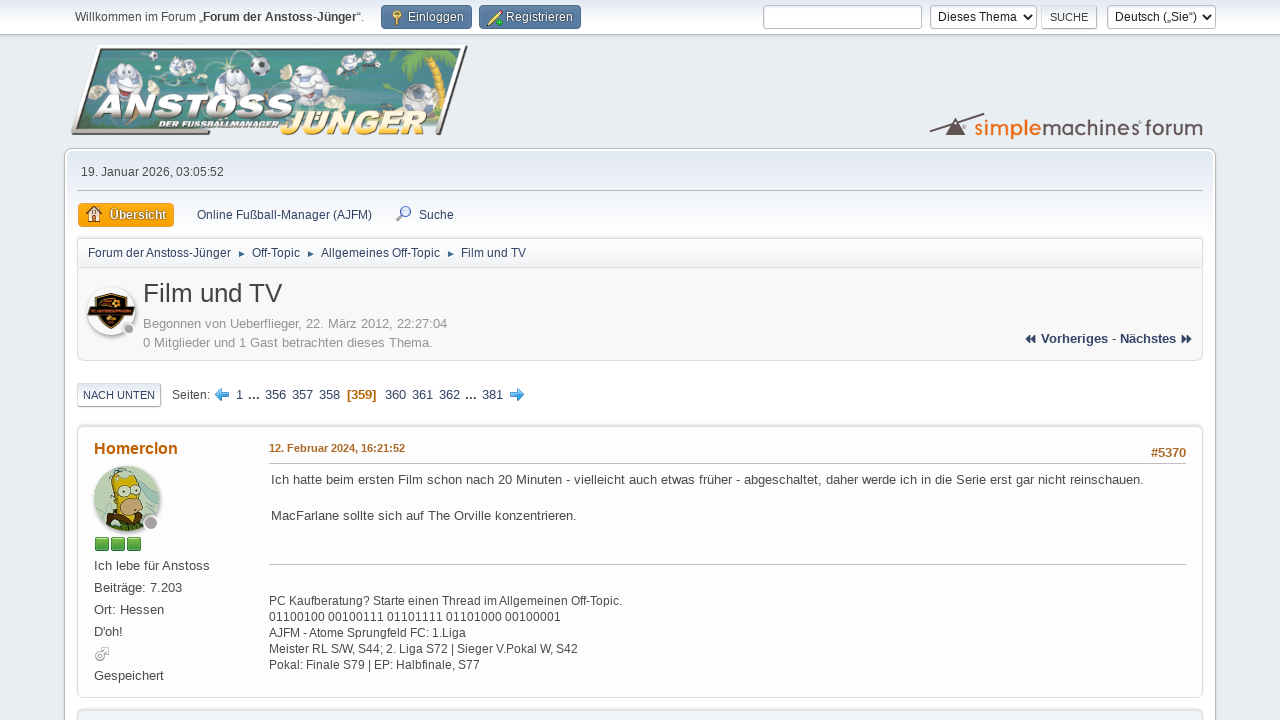

--- FILE ---
content_type: text/html; charset=UTF-8
request_url: https://www.anstoss-juenger.de/index.php/topic,84.msg411303.html?PHPSESSID=4drtf8beg5bh9oultqvmc05dfo
body_size: 12946
content:
<!DOCTYPE html>
<html lang="de-DE">
<head>
	<meta charset="UTF-8">
	<link rel="stylesheet" href="https://www.anstoss-juenger.de/Themes/default/css/minified_1d8af7819d0a9155a1bfea386edfa412.css?smf214_1703144813">
	<style>#userstatus br, #userstatus a:first-child, #userstatus .smalltext {display: none;}
	#mlist span.member {line-height: 38px;}
	td.is_online.centertext {display:none;} td.real_name .adi_item_context {margin: 0px; text-align: center; width: 40px;} tr td:nth-child(2).real_name {padding: 4px 12px !important;} #mlist .is_online {width: 60px !important;}
	#topic_header .lastpost {margin-right: 48px;}
	
						.sceditor-button-spoiler div {
							background: url('https://www.anstoss-juenger.de/Themes/default/images/bbc/spoiler.png');
						}
						.sceditor-button-changelog div {
							background: url('https://www.anstoss-juenger.de/Themes/default/images/bbc/changelog.png');
						}
						.sceditor-button-offtopic div {
							background: url('https://www.anstoss-juenger.de/Themes/default/images/bbc/offtopic.png');
						}
						.sceditor-button-error div {
							background: url('https://www.anstoss-juenger.de/Themes/default/images/bbc/error.png');
						}
						.sceditor-button-warning div {
							background: url('https://www.anstoss-juenger.de/Themes/default/images/bbc/warning.png');
						}
						.sceditor-button-okay div {
							background: url('https://www.anstoss-juenger.de/Themes/default/images/bbc/okay.png');
						}
						.sceditor-button-info div {
							background: url('https://www.anstoss-juenger.de/Themes/default/images/bbc/info.png');
						}
	
	img.avatar { max-width: 100px !important; max-height: 100px !important; }
	
	</style>
	<script>
		var smf_theme_url = "https://www.anstoss-juenger.de/Themes/default";
		var smf_default_theme_url = "https://www.anstoss-juenger.de/Themes/default";
		var smf_images_url = "https://www.anstoss-juenger.de/Themes/default/images";
		var smf_smileys_url = "https://www.anstoss-juenger.de/Smileys";
		var smf_smiley_sets = "default,aaron,akyhne,anstoss,fugue,alienine";
		var smf_smiley_sets_default = "anstoss";
		var smf_avatars_url = "https://www.anstoss-juenger.de/avatars";
		var smf_scripturl = "https://www.anstoss-juenger.de/index.php?PHPSESSID=4drtf8beg5bh9oultqvmc05dfo&amp;";
		var smf_iso_case_folding = false;
		var smf_charset = "UTF-8";
		var smf_session_id = "c851da67e5814b8ed9e47af5f0bc763e";
		var smf_session_var = "b34c3011";
		var smf_member_id = 0;
		var ajax_notification_text = 'Lade…';
		var help_popup_heading_text = 'Alles zu kompliziert? Lassen Sie es mich erklären:';
		var banned_text = 'Gast, Sie sind aus diesem Forum verbannt!';
		var smf_txt_expand = 'Erweitern';
		var smf_txt_shrink = 'Verringern';
		var smf_collapseAlt = 'Verstecken';
		var smf_expandAlt = 'Zeige';
		var smf_quote_expand = false;
		var allow_xhjr_credentials = false;
	</script>
	<script src="https://ajax.googleapis.com/ajax/libs/jquery/3.6.3/jquery.min.js"></script>
	<script src="https://www.anstoss-juenger.de/Themes/default/scripts/YASM.js?smf214_1703144813"></script>
	<script src="https://www.anstoss-juenger.de/Themes/default/scripts/jquery.sceditor.bbcode.min.js?smf214_1703144813"></script>
	<script src="https://www.anstoss-juenger.de/Themes/default/scripts/minified_60ad496e9df7d25ff17a0eee72f85853.js?smf214_1703144813"></script>
	<script src="https://www.anstoss-juenger.de/Themes/default/scripts/minified_15c4f4d005a6f4369d31867f7011888e.js?smf214_1703144813" defer></script>
	<script>
		var smf_smileys_url = 'https://www.anstoss-juenger.de/Smileys/anstoss';
		var bbc_quote_from = 'Zitat von';
		var bbc_quote = 'Zitat';
		var bbc_search_on = 'am';
	var smf_you_sure ='Sind Sie sicher, dass Sie das tun möchten?';
	</script>
	<title>Film und TV - Seite 359</title>
	<meta name="viewport" content="width=device-width, initial-scale=1">
	<meta property="og:site_name" content="Forum der Anstoss-Jünger">
	<meta property="og:title" content="Film und TV - Seite 359">
	<meta name="keywords" content="Anstoss, Fussball-Manager, Ascaron, Hattrick, AJFM, WAF, We are football, Jünger">
	<meta property="og:url" content="https://www.anstoss-juenger.de/index.php/topic,84.5370.html?PHPSESSID=4drtf8beg5bh9oultqvmc05dfo">
	<meta property="og:description" content="Film und TV - Seite 359">
	<meta name="description" content="Film und TV - Seite 359">
	<meta name="theme-color" content="#557EA0">
	<meta name="robots" content="noindex">
	<link rel="canonical" href="https://www.anstoss-juenger.de/index.php?topic=84.5370">
	<link rel="help" href="https://www.anstoss-juenger.de/index.php?PHPSESSID=4drtf8beg5bh9oultqvmc05dfo&amp;action=help">
	<link rel="contents" href="https://www.anstoss-juenger.de/index.php?PHPSESSID=4drtf8beg5bh9oultqvmc05dfo&amp;">
	<link rel="search" href="https://www.anstoss-juenger.de/index.php?PHPSESSID=4drtf8beg5bh9oultqvmc05dfo&amp;action=search">
	<link rel="alternate" type="application/rss+xml" title="Forum der Anstoss-Jünger - RSS" href="https://www.anstoss-juenger.de/index.php?PHPSESSID=4drtf8beg5bh9oultqvmc05dfo&amp;action=.xml;type=rss2;board=23">
	<link rel="alternate" type="application/atom+xml" title="Forum der Anstoss-Jünger - Atom" href="https://www.anstoss-juenger.de/index.php?PHPSESSID=4drtf8beg5bh9oultqvmc05dfo&amp;action=.xml;type=atom;board=23">
	<link rel="next" href="https://www.anstoss-juenger.de/index.php/topic,84.5385.html?PHPSESSID=4drtf8beg5bh9oultqvmc05dfo">
	<link rel="prev" href="https://www.anstoss-juenger.de/index.php/topic,84.5355.html?PHPSESSID=4drtf8beg5bh9oultqvmc05dfo">
	<link rel="index" href="https://www.anstoss-juenger.de/index.php/board,23.0.html?PHPSESSID=4drtf8beg5bh9oultqvmc05dfo">
	<link rel="stylesheet" type="text/css" href="https://www.anstoss-juenger.de/Themes/default/css/tabsinposts.css" />
	<script type="text/javascript" src="https://www.anstoss-juenger.de/Themes/default/scripts/tabsinposts.js?fin20"></script>
        <!-- App Indexing for Google Search -->
        <link href="android-app://com.quoord.tapatalkpro.activity/tapatalk/www.anstoss-juenger.de/?location=topic&amp;fid=23&amp;tid=84&amp;perpage=15&amp;page=359&amp;channel=google-indexing" rel="alternate" />
        <link href="ios-app://307880732/tapatalk/www.anstoss-juenger.de/?location=topic&amp;fid=23&amp;tid=84&amp;perpage=15&amp;page=359&amp;channel=google-indexing" rel="alternate" />
        
        <link href="https://groups.tapatalk-cdn.com/static/manifest/manifest.json" rel="manifest">
        
        <meta name="apple-itunes-app" content="app-id=307880732, affiliate-data=at=10lR7C, app-argument=tapatalk://www.anstoss-juenger.de/?location=topic&fid=23&tid=84&perpage=15&page=359" />
        
<script language="JavaScript" type="text/javascript">
			var current_header_am = false;

			function shrinkHeaderAM(mode)
			{
				document.cookie = "upshrinkAM=" + (mode ? 1 : 0);
				document.getElementById("upshrink_am").src = smf_images_url + (mode ? "/expand.gif" : "/collapse.gif");

				document.getElementById("upshrinkHeaderAM").style.display = mode ? "none" : "";

				current_header_am = mode;
			}
		</script></head>
<body id="chrome" class="action_messageindex board_23">
<div id="footerfix">
	<div id="top_section">
		<div class="inner_wrap">
			<ul class="floatleft" id="top_info">
				<li class="welcome">
					Willkommen im Forum „<strong>Forum der Anstoss-Jünger</strong>“.
				</li>
				<li class="button_login">
					<a href="https://www.anstoss-juenger.de/index.php?PHPSESSID=4drtf8beg5bh9oultqvmc05dfo&amp;action=login" class="open" onclick="return reqOverlayDiv(this.href, 'Einloggen', 'login');">
						<span class="main_icons login"></span>
						<span class="textmenu">Einloggen</span>
					</a>
				</li>
				<li class="button_signup">
					<a href="https://www.anstoss-juenger.de/index.php?PHPSESSID=4drtf8beg5bh9oultqvmc05dfo&amp;action=signup" class="open">
						<span class="main_icons regcenter"></span>
						<span class="textmenu">Registrieren</span>
					</a>
				</li>
			</ul>
			<form id="languages_form" method="get" class="floatright">
				<select id="language_select" name="language" onchange="this.form.submit()">
					<option value="english">English</option>
					<option value="german" selected="selected">Deutsch („Sie“)</option>
				</select>
				<noscript>
					<input type="submit" value="Los">
				</noscript>
			</form>
			<form id="search_form" class="floatright" action="https://www.anstoss-juenger.de/index.php?PHPSESSID=4drtf8beg5bh9oultqvmc05dfo&amp;action=search2" method="post" accept-charset="UTF-8">
				<input type="search" name="search" value="">&nbsp;
				<select name="search_selection">
					<option value="all">Ganzes Forum </option>
					<option value="topic" selected>Dieses Thema</option>
					<option value="board">Dieses Board</option>
				</select>
				<input type="hidden" name="sd_topic" value="84">
				<input type="submit" name="search2" value="Suche" class="button">
				<input type="hidden" name="advanced" value="0">
			</form>
		</div><!-- .inner_wrap -->
	</div><!-- #top_section -->
	<div id="header">
		<h1 class="forumtitle">
			<a id="top" href="https://www.anstoss-juenger.de/index.php?PHPSESSID=4drtf8beg5bh9oultqvmc05dfo&amp;"><img src="https://www.anstoss-juenger.de/Themes/default/images/ajtitle.png" alt="Forum der Anstoss-Jünger"></a>
		</h1>
		<img id="smflogo" src="https://www.anstoss-juenger.de/Themes/default/images/smflogo.svg" alt="Simple Machines Forum" title="Simple Machines Forum">
	</div>
	<div id="wrapper">
		<div id="upper_section">
			<div id="inner_section">
				<div id="inner_wrap" class="hide_720">
					<div class="user">
						<time datetime="2026-01-19T02:05:52Z">19. Januar 2026, 03:05:52</time>
					</div>
				</div>
				<a class="mobile_user_menu">
					<span class="menu_icon"></span>
					<span class="text_menu">Hauptmenü</span>
				</a>
				<div id="main_menu">
					<div id="mobile_user_menu" class="popup_container">
						<div class="popup_window description">
							<div class="popup_heading">Hauptmenü
								<a href="javascript:void(0);" class="main_icons hide_popup"></a>
							</div>
							
					<ul class="dropmenu menu_nav">
						<li class="button_home">
							<a class="active" href="https://www.anstoss-juenger.de/index.php?PHPSESSID=4drtf8beg5bh9oultqvmc05dfo&amp;">
								<span class="main_icons home"></span><span class="textmenu">Übersicht</span>
							</a>
						</li>
						<li class="button_um_button_1 subsections">
							<a href="https://fm.anstoss-juenger.de" target="_blank">
								<img src="https://www.anstoss-juenger.de/Themes/default/images/favicon.ico" alt=""><span class="textmenu">Online Fußball-Manager (AJFM)</span>
							</a>
							<ul>
								<li>
									<a href="https://fm.anstoss-juenger.de/v1/" target="_blank">
										Fußball-Manager v1 (S1 - S32)
									</a>
								</li>
								<li>
									<a href="https://fm.anstoss-juenger.de/test/" target="_blank">
										Test-System
									</a>
								</li>
							</ul>
						</li>
						<li class="button_search">
							<a href="https://www.anstoss-juenger.de/index.php?PHPSESSID=4drtf8beg5bh9oultqvmc05dfo&amp;action=search">
								<span class="main_icons search"></span><span class="textmenu">Suche</span>
							</a>
						</li>
					</ul><!-- .menu_nav -->
						</div>
					</div>
				</div>
				<div class="navigate_section">
					<ul>
						<li>
							<a href="https://www.anstoss-juenger.de/index.php?PHPSESSID=4drtf8beg5bh9oultqvmc05dfo&amp;"><span>Forum der Anstoss-Jünger</span></a>
						</li>
						<li>
							<span class="dividers"> &#9658; </span>
							<a href="https://www.anstoss-juenger.de/index.php?PHPSESSID=4drtf8beg5bh9oultqvmc05dfo&amp;#c5"><span>Off-Topic</span></a>
						</li>
						<li>
							<span class="dividers"> &#9658; </span>
							<a href="https://www.anstoss-juenger.de/index.php/board,23.0.html?PHPSESSID=4drtf8beg5bh9oultqvmc05dfo"><span>Allgemeines Off-Topic</span></a>
						</li>
						<li class="last">
							<span class="dividers"> &#9658; </span>
							<a href="https://www.anstoss-juenger.de/index.php/topic,84.0.html?PHPSESSID=4drtf8beg5bh9oultqvmc05dfo"><span>Film und TV</span></a>
						</li>
					</ul>
				</div><!-- .navigate_section -->
			</div><!-- #inner_section -->
		</div><!-- #upper_section -->
		<div id="content_section">
			<div id="main_content_section">
		<div id="display_head" class="information"><div class="adi_header"><div class="adi_item_topic"><a href="https://www.anstoss-juenger.de/index.php?PHPSESSID=4drtf8beg5bh9oultqvmc05dfo&amp;action=profile;u=11" data-adi="href" title="Profil von Ueberflieger ansehen"><img class="avatar" src="https://www.anstoss-juenger.de/custom_avatar/avatar_11_1626977839.png" data-adi="avatar shadow circle" alt="avatar_Ueberflieger" /></a><span data-adi="icon back inner circle basic"></span><span data-adi="icon front inner circle log_un" title="Ueberflieger is unauthenticated"></span></div></div>
			<h2 class="display_title">
				<span id="top_subject">Film und TV</span>
			</h2>
			<p>Begonnen von Ueberflieger, 22. März 2012, 22:27:04</p>
			<span class="nextlinks floatright"><a href="https://www.anstoss-juenger.de/index.php/topic,84.0/prev_next,prev.html?PHPSESSID=4drtf8beg5bh9oultqvmc05dfo#new">⏪ vorheriges</a> - <a href="https://www.anstoss-juenger.de/index.php/topic,84.0/prev_next,next.html?PHPSESSID=4drtf8beg5bh9oultqvmc05dfo#new">nächstes ⏩</a></span>
			<p>0 Mitglieder und 1 Gast betrachten dieses Thema.
			</p>
		</div><!-- #display_head -->
		<a id="new"></a>
		<div class="pagesection top">
			
			 
			<div class="pagelinks floatleft">
				<a href="#bot" class="button">Nach unten</a>
				<span class="pages">Seiten</span><a class="nav_page" href="https://www.anstoss-juenger.de/index.php/topic,84.5355.html?PHPSESSID=4drtf8beg5bh9oultqvmc05dfo"><span class="main_icons previous_page"></span></a> <a class="nav_page" href="https://www.anstoss-juenger.de/index.php/topic,84.0.html?PHPSESSID=4drtf8beg5bh9oultqvmc05dfo">1</a> <span class="expand_pages" onclick="expandPages(this, '&lt;a class=&quot;nav_page&quot; href=&quot;' + smf_scripturl + '?topic=84.%1$d&quot;&gt;%2$s&lt;/a&gt; ', 15, 5325, 15);"> ... </span><a class="nav_page" href="https://www.anstoss-juenger.de/index.php/topic,84.5325.html?PHPSESSID=4drtf8beg5bh9oultqvmc05dfo">356</a> <a class="nav_page" href="https://www.anstoss-juenger.de/index.php/topic,84.5340.html?PHPSESSID=4drtf8beg5bh9oultqvmc05dfo">357</a> <a class="nav_page" href="https://www.anstoss-juenger.de/index.php/topic,84.5355.html?PHPSESSID=4drtf8beg5bh9oultqvmc05dfo">358</a> <span class="current_page">359</span> <a class="nav_page" href="https://www.anstoss-juenger.de/index.php/topic,84.5385.html?PHPSESSID=4drtf8beg5bh9oultqvmc05dfo">360</a> <a class="nav_page" href="https://www.anstoss-juenger.de/index.php/topic,84.5400.html?PHPSESSID=4drtf8beg5bh9oultqvmc05dfo">361</a> <a class="nav_page" href="https://www.anstoss-juenger.de/index.php/topic,84.5415.html?PHPSESSID=4drtf8beg5bh9oultqvmc05dfo">362</a> <span class="expand_pages" onclick="expandPages(this, '&lt;a class=&quot;nav_page&quot; href=&quot;' + smf_scripturl + '?topic=84.%1$d&quot;&gt;%2$s&lt;/a&gt; ', 5430, 5700, 15);"> ... </span><a class="nav_page" href="https://www.anstoss-juenger.de/index.php/topic,84.5700.html?PHPSESSID=4drtf8beg5bh9oultqvmc05dfo">381</a> <a class="nav_page" href="https://www.anstoss-juenger.de/index.php/topic,84.5385.html?PHPSESSID=4drtf8beg5bh9oultqvmc05dfo"><span class="main_icons next_page"></span></a> 
			</div>
		</div>
		<div id="forumposts">
			<form action="https://www.anstoss-juenger.de/index.php?PHPSESSID=4drtf8beg5bh9oultqvmc05dfo&amp;action=quickmod2;topic=84.5370" method="post" accept-charset="UTF-8" name="quickModForm" id="quickModForm" onsubmit="return oQuickModify.bInEditMode ? oQuickModify.modifySave('c851da67e5814b8ed9e47af5f0bc763e', 'b34c3011') : false">
				<div class="windowbg" id="msg411303">
					
					<div class="post_wrapper">
						<div class="poster">
							<h4>
								<a href="https://www.anstoss-juenger.de/index.php?PHPSESSID=4drtf8beg5bh9oultqvmc05dfo&amp;action=profile;u=749" title="Profil von Homerclon ansehen">Homerclon</a>
							</h4>
							<ul class="user_info">
								<li class="avatar">
									<a href="https://www.anstoss-juenger.de/index.php?PHPSESSID=4drtf8beg5bh9oultqvmc05dfo&amp;action=profile;u=749"><img class="avatar" src="https://www.anstoss-juenger.de/custom_avatar/avatar_749_1341852797.png" data-adi="avatar shadow circle" title="Profil von Homerclon ansehen" alt="avatar_Homerclon" /><span data-adi="icon back inner circle message"></span><span data-adi="icon front inner circle log_un" title="Homerclon is unauthenticated"></span></a>
								</li>
								<li class="icons"><img src="https://www.anstoss-juenger.de/Themes/default/images/membericons/iconmod.png" alt="*"><img src="https://www.anstoss-juenger.de/Themes/default/images/membericons/iconmod.png" alt="*"><img src="https://www.anstoss-juenger.de/Themes/default/images/membericons/iconmod.png" alt="*"></li>
								<li class="postgroup">Ich lebe für Anstoss</li>
								<li class="postcount">Beiträge: 7.203</li>
									<li class="custom cust_loca">Ort: Hessen</li>
								<li class="blurb">D&#39;oh!</li>
								<li class="im_icons">
									<ol>
										<li class="custom cust_gender"><span class=" main_icons gender_1" title="Männlich"></span></li>
									</ol>
								</li>
								<li class="profile">
									<ol class="profile_icons">
									</ol>
								</li><!-- .profile -->
								<li class="poster_ip">Gespeichert</li>
							</ul>
						</div><!-- .poster -->
						
						<div class="postarea">
							<div class="keyinfo">
								<div id="subject_411303" class="subject_title subject_hidden">
									<a href="https://www.anstoss-juenger.de/index.php?PHPSESSID=4drtf8beg5bh9oultqvmc05dfo&amp;msg=411303" rel="nofollow">Aw: Film und TV</a>
								</div>
								<span class="page_number floatright">#5370</span>
								<div class="postinfo">
									<span class="messageicon"  style="position: absolute; z-index: -1;">
										<img src="https://www.anstoss-juenger.de/Themes/default/images/post/xx.png" alt="">
									</span>
									<a href="https://www.anstoss-juenger.de/index.php?PHPSESSID=4drtf8beg5bh9oultqvmc05dfo&amp;msg=411303" rel="nofollow" title="Antwort #5370 - Aw: Film und TV" class="smalltext">12. Februar 2024, 16:21:52</a>
									<span class="spacer"></span>
									<span class="smalltext modified floatright" id="modified_411303">
									</span>
								</div>
								<div id="msg_411303_quick_mod"></div>
							</div><!-- .keyinfo -->
							<div class="post">
								<div class="inner" data-msgid="411303" id="msg_411303">
									Ich hatte beim ersten Film schon nach 20 Minuten - vielleicht auch etwas früher - abgeschaltet, daher werde ich in die Serie erst gar nicht reinschauen.<br><br>MacFarlane sollte sich auf The Orville konzentrieren.
								</div>
							</div><!-- .post -->
							<div class="under_message">
								<ul class="floatleft">
								</ul>
							</div><!-- .under_message -->
						</div><!-- .postarea -->
						<div class="moderatorbar">
							<div class="signature" id="msg_411303_signature">
								<img src="https://i.ibb.co/xDPtBNj/Banner-schmal-2-V1.png" alt="" class="bbc_img" loading="lazy"><br>PC Kaufberatung? Starte einen Thread im Allgemeinen Off-Topic.<br>01100100 00100111 01101111 01101000 00100001<br>AJFM - Atome Sprungfeld FC: 1.Liga<br>Meister RL S/W, S44; 2. Liga S72 | Sieger V.Pokal W, S42<br>Pokal: Finale S79 | EP: Halbfinale, S77
							</div>
						</div><!-- .moderatorbar -->
					</div><!-- .post_wrapper -->
				</div><!-- $message[css_class] -->
				<hr class="post_separator">
				<div class="windowbg" id="msg411308">
					
					
					<div class="post_wrapper">
						<div class="poster">
							<h4>
								<a href="https://www.anstoss-juenger.de/index.php?PHPSESSID=4drtf8beg5bh9oultqvmc05dfo&amp;action=profile;u=33248" title="Profil von Florian Rauh ansehen">Florian Rauh</a>
							</h4>
							<ul class="user_info">
								<li class="membergroup">&quot;Nonnenhockey&quot; Basis Unterstützer</li>
								<li class="avatar">
									<a href="https://www.anstoss-juenger.de/index.php?PHPSESSID=4drtf8beg5bh9oultqvmc05dfo&amp;action=profile;u=33248"><img class="avatar" src="https://www.anstoss-juenger.de/custom_avatar/avatar_33248_1707989784.png" data-adi="avatar shadow circle" title="Profil von Florian Rauh ansehen" alt="avatar_Florian Rauh" /><span data-adi="icon back inner circle message"></span><span data-adi="icon front inner circle log_un" title="Florian Rauh is unauthenticated"></span></a>
								</li>
								<li class="icons"><img src="https://www.anstoss-juenger.de/Themes/default/images/membericons/icongmod.png" alt="*"><img src="https://www.anstoss-juenger.de/Themes/default/images/membericons/icongmod.png" alt="*"><img src="https://www.anstoss-juenger.de/Themes/default/images/membericons/icongmod.png" alt="*"><img src="https://www.anstoss-juenger.de/Themes/default/images/membericons/icongmod.png" alt="*"><img src="https://www.anstoss-juenger.de/Themes/default/images/membericons/icongmod.png" alt="*"><img src="https://www.anstoss-juenger.de/Themes/default/images/membericons/icongmod.png" alt="*"></li>
								<li class="postgroup">Anstoss-Wahnsinniger</li>
								<li class="postcount">Beiträge: 4.285</li>
								<li class="im_icons">
									<ol>
										<li class="custom cust_gender"><span class=" main_icons gender_0" title="Keins / Keine Angabe"></span></li>
									</ol>
								</li>
								<li class="profile">
									<ol class="profile_icons">
									</ol>
								</li><!-- .profile -->
								<li class="poster_ip">Gespeichert</li>
							</ul>
						</div><!-- .poster -->
						
						<div class="postarea">
							<div class="keyinfo">
								<div id="subject_411308" class="subject_title subject_hidden">
									<a href="https://www.anstoss-juenger.de/index.php?PHPSESSID=4drtf8beg5bh9oultqvmc05dfo&amp;msg=411308" rel="nofollow">Aw: Film und TV</a>
								</div>
								<span class="page_number floatright">#5371</span>
								<div class="postinfo">
									<span class="messageicon"  style="position: absolute; z-index: -1;">
										<img src="https://www.anstoss-juenger.de/Themes/default/images/post/xx.png" alt="">
									</span>
									<a href="https://www.anstoss-juenger.de/index.php?PHPSESSID=4drtf8beg5bh9oultqvmc05dfo&amp;msg=411308" rel="nofollow" title="Antwort #5371 - Aw: Film und TV" class="smalltext">12. Februar 2024, 17:04:34</a>
									<span class="spacer"></span>
									<span class="smalltext modified floatright" id="modified_411308">
									</span>
								</div>
								<div id="msg_411308_quick_mod"></div>
							</div><!-- .keyinfo -->
							<div class="post">
								<div class="inner" data-msgid="411308" id="msg_411308">
									<blockquote class="bbc_standard_quote"><cite><a href="https://www.anstoss-juenger.de/index.php?PHPSESSID=4drtf8beg5bh9oultqvmc05dfo&amp;msg=411299">Zitat von: dAb am 12. Februar 2024, 15:54:30</a></cite>Dschungelcamp <img src="https://www.anstoss-juenger.de/Smileys/anstoss/tongue.gif" alt="&#58;p" title="Zunge" class="smiley"><br><br>Hab gesehen, dass heute auf Pro7 die Serie Ted startet. Hat die schon einer gesehen? <br></blockquote>gucken wir auf jeden Fall, der Receiver ist schon programmiert, die Filme waren voll unser Niveau <img src="https://www.anstoss-juenger.de/Smileys/anstoss/cheesy.gif" alt="&#58;D" title="Grosses Grinsen" class="smiley">
								</div>
							</div><!-- .post -->
							<div class="under_message">
								<ul class="floatleft">
								</ul>
							</div><!-- .under_message -->
						</div><!-- .postarea -->
						<div class="moderatorbar">
						</div><!-- .moderatorbar -->
					</div><!-- .post_wrapper -->
				</div><!-- $message[css_class] -->
				<hr class="post_separator">
				<div class="windowbg" id="msg411310">
					
					
					<div class="post_wrapper">
						<div class="poster">
							<h4>
								<a href="https://www.anstoss-juenger.de/index.php?PHPSESSID=4drtf8beg5bh9oultqvmc05dfo&amp;action=profile;u=2" title="Profil von dAb ansehen">dAb</a>
							</h4>
							<ul class="user_info">
								<li class="title">Stets voll im Dienst &amp; Mr. Anstoss 2006</li>
								<li class="membergroup">Administrator</li>
								<li class="avatar">
									<a href="https://www.anstoss-juenger.de/index.php?PHPSESSID=4drtf8beg5bh9oultqvmc05dfo&amp;action=profile;u=2"><img class="avatar" src="https://www.anstoss-juenger.de/custom_avatar/avatar_2_1599666468.png" data-adi="avatar shadow circle" title="Profil von dAb ansehen" alt="avatar_dAb" /><span data-adi="icon back inner circle message"></span><span data-adi="icon front inner circle log_un" title="dAb is unauthenticated"></span></a>
								</li>
								<li class="icons"><img src="https://www.anstoss-juenger.de/Themes/default/images/membericons/iconadmin.png" alt="*"><img src="https://www.anstoss-juenger.de/Themes/default/images/membericons/iconadmin.png" alt="*"><img src="https://www.anstoss-juenger.de/Themes/default/images/membericons/iconadmin.png" alt="*"><img src="https://www.anstoss-juenger.de/Themes/default/images/membericons/iconadmin.png" alt="*"><img src="https://www.anstoss-juenger.de/Themes/default/images/membericons/iconadmin.png" alt="*"></li>
								<li class="postgroup">Hat Ascaron aufgekauft und entwickelt Anstoss - Die nächste Generation</li>
								<li class="postcount">Beiträge: 58.597</li>
								<li class="postcount">Alter: 37</li>
								<li class="im_icons">
									<ol>
										<li class="custom cust_gender"><span class=" main_icons gender_1" title="Männlich"></span></li>
									</ol>
								</li>
								<li class="profile">
									<ol class="profile_icons">
									</ol>
								</li><!-- .profile -->
								<li class="poster_ip">Gespeichert</li>
							</ul>
						</div><!-- .poster -->
						
						<div class="postarea">
							<div class="keyinfo">
								<div id="subject_411310" class="subject_title subject_hidden">
									<a href="https://www.anstoss-juenger.de/index.php?PHPSESSID=4drtf8beg5bh9oultqvmc05dfo&amp;msg=411310" rel="nofollow">Aw: Film und TV</a>
								</div>
								<span class="page_number floatright">#5372</span>
								<div class="postinfo">
									<span class="messageicon"  style="position: absolute; z-index: -1;">
										<img src="https://www.anstoss-juenger.de/Themes/default/images/post/xx.png" alt="">
									</span>
									<a href="https://www.anstoss-juenger.de/index.php?PHPSESSID=4drtf8beg5bh9oultqvmc05dfo&amp;msg=411310" rel="nofollow" title="Antwort #5372 - Aw: Film und TV" class="smalltext">12. Februar 2024, 18:27:08</a>
									<span class="spacer"></span>
									<span class="smalltext modified floatright" id="modified_411310">
									</span>
								</div>
								<div id="msg_411310_quick_mod"></div>
							</div><!-- .keyinfo -->
							<div class="post">
								<div class="inner" data-msgid="411310" id="msg_411310">
									<br><br><blockquote class="bbc_standard_quote"><cite><a href="https://www.anstoss-juenger.de/index.php/topic,84.msg411303.html?PHPSESSID=4drtf8beg5bh9oultqvmc05dfo#msg411303">Zitat von: Homerclon am 12. Februar 2024, 16:21:52</a></cite>MacFarlane sollte sich auf The Orville konzentrieren.<br></blockquote><br>Steht aber noch gar nicht fest ob Staffel 4 kommt oder?<br><br>Aber jetzt nach Ted starten sie hoffentlich. 
								</div>
							</div><!-- .post -->
							<div class="under_message">
								<ul class="floatleft">
								</ul>
							</div><!-- .under_message -->
						</div><!-- .postarea -->
						<div class="moderatorbar">
							<div class="signature" id="msg_411310_signature">
								<b>AJFM:</b><br><u>Meister:</u> 1, 5, 6, 7, 13, 16, 28, 32<br><u>Pokal:</u> 23, 32<br><u>Supercup:</u> 8, 14, 17, 20, 26<br><br><img src="https://www.anstoss-juenger.de/Smileys/anstoss/joint.gif" alt="&#58;joint&#58;" title="Kiffer" class="smiley">
							</div>
						</div><!-- .moderatorbar -->
					</div><!-- .post_wrapper -->
				</div><!-- $message[css_class] -->
				<hr class="post_separator">
				<div class="windowbg" id="msg411312">
					
					
					<div class="post_wrapper">
						<div class="poster">
							<h4>
								<a href="https://www.anstoss-juenger.de/index.php?PHPSESSID=4drtf8beg5bh9oultqvmc05dfo&amp;action=profile;u=749" title="Profil von Homerclon ansehen">Homerclon</a>
							</h4>
							<ul class="user_info">
								<li class="avatar">
									<a href="https://www.anstoss-juenger.de/index.php?PHPSESSID=4drtf8beg5bh9oultqvmc05dfo&amp;action=profile;u=749"><img class="avatar" src="https://www.anstoss-juenger.de/custom_avatar/avatar_749_1341852797.png" data-adi="avatar shadow circle" title="Profil von Homerclon ansehen" alt="avatar_Homerclon" /><span data-adi="icon back inner circle message"></span><span data-adi="icon front inner circle log_un" title="Homerclon is unauthenticated"></span></a>
								</li>
								<li class="icons"><img src="https://www.anstoss-juenger.de/Themes/default/images/membericons/iconmod.png" alt="*"><img src="https://www.anstoss-juenger.de/Themes/default/images/membericons/iconmod.png" alt="*"><img src="https://www.anstoss-juenger.de/Themes/default/images/membericons/iconmod.png" alt="*"></li>
								<li class="postgroup">Ich lebe für Anstoss</li>
								<li class="postcount">Beiträge: 7.203</li>
									<li class="custom cust_loca">Ort: Hessen</li>
								<li class="blurb">D&#39;oh!</li>
								<li class="im_icons">
									<ol>
										<li class="custom cust_gender"><span class=" main_icons gender_1" title="Männlich"></span></li>
									</ol>
								</li>
								<li class="profile">
									<ol class="profile_icons">
									</ol>
								</li><!-- .profile -->
								<li class="poster_ip">Gespeichert</li>
							</ul>
						</div><!-- .poster -->
						
						<div class="postarea">
							<div class="keyinfo">
								<div id="subject_411312" class="subject_title subject_hidden">
									<a href="https://www.anstoss-juenger.de/index.php?PHPSESSID=4drtf8beg5bh9oultqvmc05dfo&amp;msg=411312" rel="nofollow">Aw: Film und TV</a>
								</div>
								<span class="page_number floatright">#5373</span>
								<div class="postinfo">
									<span class="messageicon"  style="position: absolute; z-index: -1;">
										<img src="https://www.anstoss-juenger.de/Themes/default/images/post/xx.png" alt="">
									</span>
									<a href="https://www.anstoss-juenger.de/index.php?PHPSESSID=4drtf8beg5bh9oultqvmc05dfo&amp;msg=411312" rel="nofollow" title="Antwort #5373 - Aw: Film und TV" class="smalltext">12. Februar 2024, 19:31:29</a>
									<span class="spacer"></span>
									<span class="smalltext modified floatright" id="modified_411312">
									</span>
								</div>
								<div id="msg_411312_quick_mod"></div>
							</div><!-- .keyinfo -->
							<div class="post">
								<div class="inner" data-msgid="411312" id="msg_411312">
									Die jüngste Aussage, die ich gefunden habe - von anfang Januar -, ist, das die Serie noch nicht abgesetzt ist. Es besteht somit noch Hoffnung.<br>Das soll von MacFarlane selbst gesagt worden sein.<br><br>Auch Scott Grimes (der nun in Ted zu sehen ist), hofft auf eine Fortsetzung, MacFarlane würde The Orville lieben. Er habe auch das Gefühl gehabt, das vor dem Autoren-Streik die Ankündigung kurz bevor stand.<br><br>In einem älteren Artikel hieß es, das eine Schwierigkeit bei der Serie darin bestehe, das MacFarlane alle Drehbücher alleine schreiben will. Wenn man da mal eine Blockade hat, kann sich das hinziehen. Außerdem hat MacFarlane ja noch andere Projekte. Drehbücher für mehrere Serien, Synchronsprecher, Regie, Darsteller, Produzent und Sänger - zur Serie Ted hat er laut IMDB auch den Text des Titelsongs geschrieben.<br>Wäre vielleicht nicht schlecht, wenn er sich 1-2 Co-Autoren dazu holt. Er könnte ja immer noch die Rahmenhandlung vorgeben, und für alles ein Veto-Recht behalten.<br><br>Adrianne Palicki - Darstellerin von Kelly Grayson, 1. Offizier - hingegen, soll wohl für sich bereits mit der Serie abgeschlossen haben.<br>Also wenn es weitergehen sollte, könnte es sein das man sie nicht wieder sieht.
								</div>
							</div><!-- .post -->
							<div class="under_message">
								<ul class="floatleft">
								</ul>
							</div><!-- .under_message -->
						</div><!-- .postarea -->
						<div class="moderatorbar">
							<div class="signature" id="msg_411312_signature">
								<img src="https://i.ibb.co/xDPtBNj/Banner-schmal-2-V1.png" alt="" class="bbc_img" loading="lazy"><br>PC Kaufberatung? Starte einen Thread im Allgemeinen Off-Topic.<br>01100100 00100111 01101111 01101000 00100001<br>AJFM - Atome Sprungfeld FC: 1.Liga<br>Meister RL S/W, S44; 2. Liga S72 | Sieger V.Pokal W, S42<br>Pokal: Finale S79 | EP: Halbfinale, S77
							</div>
						</div><!-- .moderatorbar -->
					</div><!-- .post_wrapper -->
				</div><!-- $message[css_class] -->
				<hr class="post_separator">
				<div class="windowbg" id="msg411680">
					
					
					<div class="post_wrapper">
						<div class="poster">
							<h4>
								<a href="https://www.anstoss-juenger.de/index.php?PHPSESSID=4drtf8beg5bh9oultqvmc05dfo&amp;action=profile;u=2" title="Profil von dAb ansehen">dAb</a>
							</h4>
							<ul class="user_info">
								<li class="title">Stets voll im Dienst &amp; Mr. Anstoss 2006</li>
								<li class="membergroup">Administrator</li>
								<li class="avatar">
									<a href="https://www.anstoss-juenger.de/index.php?PHPSESSID=4drtf8beg5bh9oultqvmc05dfo&amp;action=profile;u=2"><img class="avatar" src="https://www.anstoss-juenger.de/custom_avatar/avatar_2_1599666468.png" data-adi="avatar shadow circle" title="Profil von dAb ansehen" alt="avatar_dAb" /><span data-adi="icon back inner circle message"></span><span data-adi="icon front inner circle log_un" title="dAb is unauthenticated"></span></a>
								</li>
								<li class="icons"><img src="https://www.anstoss-juenger.de/Themes/default/images/membericons/iconadmin.png" alt="*"><img src="https://www.anstoss-juenger.de/Themes/default/images/membericons/iconadmin.png" alt="*"><img src="https://www.anstoss-juenger.de/Themes/default/images/membericons/iconadmin.png" alt="*"><img src="https://www.anstoss-juenger.de/Themes/default/images/membericons/iconadmin.png" alt="*"><img src="https://www.anstoss-juenger.de/Themes/default/images/membericons/iconadmin.png" alt="*"></li>
								<li class="postgroup">Hat Ascaron aufgekauft und entwickelt Anstoss - Die nächste Generation</li>
								<li class="postcount">Beiträge: 58.597</li>
								<li class="postcount">Alter: 37</li>
								<li class="im_icons">
									<ol>
										<li class="custom cust_gender"><span class=" main_icons gender_1" title="Männlich"></span></li>
									</ol>
								</li>
								<li class="profile">
									<ol class="profile_icons">
									</ol>
								</li><!-- .profile -->
								<li class="poster_ip">Gespeichert</li>
							</ul>
						</div><!-- .poster -->
						
						<div class="postarea">
							<div class="keyinfo">
								<div id="subject_411680" class="subject_title subject_hidden">
									<a href="https://www.anstoss-juenger.de/index.php?PHPSESSID=4drtf8beg5bh9oultqvmc05dfo&amp;msg=411680" rel="nofollow">Aw: Film und TV</a>
								</div>
								<span class="page_number floatright">#5374</span>
								<div class="postinfo">
									<span class="messageicon"  style="position: absolute; z-index: -1;">
										<img src="https://www.anstoss-juenger.de/Themes/default/images/post/xx.png" alt="">
									</span>
									<a href="https://www.anstoss-juenger.de/index.php?PHPSESSID=4drtf8beg5bh9oultqvmc05dfo&amp;msg=411680" rel="nofollow" title="Antwort #5374 - Aw: Film und TV" class="smalltext">19. Februar 2024, 21:01:31</a>
									<span class="spacer"></span>
									<span class="smalltext modified floatright" id="modified_411680">
									</span>
								</div>
								<div id="msg_411680_quick_mod"></div>
							</div><!-- .keyinfo -->
							<div class="post">
								<div class="inner" data-msgid="411680" id="msg_411680">
									<blockquote class="bbc_standard_quote"><cite><a href="https://www.anstoss-juenger.de/index.php/topic,84.msg411299.html?PHPSESSID=4drtf8beg5bh9oultqvmc05dfo#msg411299">Zitat von: dAb am 12. Februar 2024, 15:54:30</a></cite>Dschungelcamp <img src="https://www.anstoss-juenger.de/Smileys/anstoss/tongue.gif" alt="&#58;p" title="Zunge" class="smiley"><br><br>Hab gesehen, dass heute auf Pro7 die Serie Ted startet. Hat die schon einer gesehen?<br></blockquote>Also ich finde die top. <img src="https://www.anstoss-juenger.de/Smileys/anstoss/cheesy.gif" alt="&#58;D" title="Grosses Grinsen" class="smiley"> <img src="https://www.anstoss-juenger.de/Smileys/anstoss/popcorn.gif" alt="&#58;popcorn&#58;" title="Popcorn essen" class="smiley">
								</div>
							</div><!-- .post -->
							<div class="under_message">
								<ul class="floatleft">
								</ul>
							</div><!-- .under_message -->
						</div><!-- .postarea -->
						<div class="moderatorbar">
							<div class="signature" id="msg_411680_signature">
								<b>AJFM:</b><br><u>Meister:</u> 1, 5, 6, 7, 13, 16, 28, 32<br><u>Pokal:</u> 23, 32<br><u>Supercup:</u> 8, 14, 17, 20, 26<br><br><img src="https://www.anstoss-juenger.de/Smileys/anstoss/joint.gif" alt="&#58;joint&#58;" title="Kiffer" class="smiley">
							</div>
						</div><!-- .moderatorbar -->
					</div><!-- .post_wrapper -->
				</div><!-- $message[css_class] -->
				<hr class="post_separator">
				<div class="windowbg" id="msg411681">
					
					
					<div class="post_wrapper">
						<div class="poster">
							<h4>
								<a href="https://www.anstoss-juenger.de/index.php?PHPSESSID=4drtf8beg5bh9oultqvmc05dfo&amp;action=profile;u=33248" title="Profil von Florian Rauh ansehen">Florian Rauh</a>
							</h4>
							<ul class="user_info">
								<li class="membergroup">&quot;Nonnenhockey&quot; Basis Unterstützer</li>
								<li class="avatar">
									<a href="https://www.anstoss-juenger.de/index.php?PHPSESSID=4drtf8beg5bh9oultqvmc05dfo&amp;action=profile;u=33248"><img class="avatar" src="https://www.anstoss-juenger.de/custom_avatar/avatar_33248_1707989784.png" data-adi="avatar shadow circle" title="Profil von Florian Rauh ansehen" alt="avatar_Florian Rauh" /><span data-adi="icon back inner circle message"></span><span data-adi="icon front inner circle log_un" title="Florian Rauh is unauthenticated"></span></a>
								</li>
								<li class="icons"><img src="https://www.anstoss-juenger.de/Themes/default/images/membericons/icongmod.png" alt="*"><img src="https://www.anstoss-juenger.de/Themes/default/images/membericons/icongmod.png" alt="*"><img src="https://www.anstoss-juenger.de/Themes/default/images/membericons/icongmod.png" alt="*"><img src="https://www.anstoss-juenger.de/Themes/default/images/membericons/icongmod.png" alt="*"><img src="https://www.anstoss-juenger.de/Themes/default/images/membericons/icongmod.png" alt="*"><img src="https://www.anstoss-juenger.de/Themes/default/images/membericons/icongmod.png" alt="*"></li>
								<li class="postgroup">Anstoss-Wahnsinniger</li>
								<li class="postcount">Beiträge: 4.285</li>
								<li class="im_icons">
									<ol>
										<li class="custom cust_gender"><span class=" main_icons gender_0" title="Keins / Keine Angabe"></span></li>
									</ol>
								</li>
								<li class="profile">
									<ol class="profile_icons">
									</ol>
								</li><!-- .profile -->
								<li class="poster_ip">Gespeichert</li>
							</ul>
						</div><!-- .poster -->
						
						<div class="postarea">
							<div class="keyinfo">
								<div id="subject_411681" class="subject_title subject_hidden">
									<a href="https://www.anstoss-juenger.de/index.php?PHPSESSID=4drtf8beg5bh9oultqvmc05dfo&amp;msg=411681" rel="nofollow">Aw: Film und TV</a>
								</div>
								<span class="page_number floatright">#5375</span>
								<div class="postinfo">
									<span class="messageicon"  style="position: absolute; z-index: -1;">
										<img src="https://www.anstoss-juenger.de/Themes/default/images/post/xx.png" alt="">
									</span>
									<a href="https://www.anstoss-juenger.de/index.php?PHPSESSID=4drtf8beg5bh9oultqvmc05dfo&amp;msg=411681" rel="nofollow" title="Antwort #5375 - Aw: Film und TV" class="smalltext">19. Februar 2024, 21:14:41</a>
									<span class="spacer"></span>
									<span class="smalltext modified floatright" id="modified_411681">
									</span>
								</div>
								<div id="msg_411681_quick_mod"></div>
							</div><!-- .keyinfo -->
							<div class="post">
								<div class="inner" data-msgid="411681" id="msg_411681">
									<blockquote class="bbc_standard_quote"><cite><a href="https://www.anstoss-juenger.de/index.php?PHPSESSID=4drtf8beg5bh9oultqvmc05dfo&amp;msg=411680">Zitat von: dAb am 19. Februar 2024, 21:01:31</a></cite>Also ich finde die top. <img src="https://www.anstoss-juenger.de/Smileys/anstoss/cheesy.gif" alt="&#58;D" title="Grosses Grinsen" class="smiley"> <img src="https://www.anstoss-juenger.de/Smileys/anstoss/popcorn.gif" alt="&#58;popcorn&#58;" title="Popcorn essen" class="smiley"><br></blockquote>jup, die ersten 4 Folgen jetzt haben uns nicht enttäuscht <img src="https://www.anstoss-juenger.de/Smileys/anstoss/smiley.gif" alt="&#58;&#41;" title="Smile" class="smiley">
								</div>
							</div><!-- .post -->
							<div class="under_message">
								<ul class="floatleft">
								</ul>
							</div><!-- .under_message -->
						</div><!-- .postarea -->
						<div class="moderatorbar">
						</div><!-- .moderatorbar -->
					</div><!-- .post_wrapper -->
				</div><!-- $message[css_class] -->
				<hr class="post_separator">
				<div class="windowbg" id="msg412080">
					
					
					<div class="post_wrapper">
						<div class="poster">
							<h4>
								<a href="https://www.anstoss-juenger.de/index.php?PHPSESSID=4drtf8beg5bh9oultqvmc05dfo&amp;action=profile;u=3404" title="Profil von Derian ansehen">Derian</a>
							</h4>
							<ul class="user_info">
								<li class="membergroup">&quot;Nonnenhockey&quot; Basis Unterstützer</li>
								<li class="avatar">
									<a href="https://www.anstoss-juenger.de/index.php?PHPSESSID=4drtf8beg5bh9oultqvmc05dfo&amp;action=profile;u=3404"><img class="avatar" src="https://www.anstoss-juenger.de/custom_avatar/avatar_3404_1768751862.png" data-adi="avatar shadow circle" title="Profil von Derian ansehen" alt="avatar_Derian" /><span data-adi="icon back inner circle message"></span><span data-adi="icon front inner circle log_un" title="Derian is unauthenticated"></span></a>
								</li>
								<li class="icons"><img src="https://www.anstoss-juenger.de/Themes/default/images/membericons/icongmod.png" alt="*"><img src="https://www.anstoss-juenger.de/Themes/default/images/membericons/icongmod.png" alt="*"><img src="https://www.anstoss-juenger.de/Themes/default/images/membericons/icongmod.png" alt="*"><img src="https://www.anstoss-juenger.de/Themes/default/images/membericons/icongmod.png" alt="*"><img src="https://www.anstoss-juenger.de/Themes/default/images/membericons/icongmod.png" alt="*"><img src="https://www.anstoss-juenger.de/Themes/default/images/membericons/icongmod.png" alt="*"></li>
								<li class="postgroup">Spielmacher (ordnet den Thread und kann den "tödlichen Beitrag" tippen)</li>
								<li class="postcount">Beiträge: 3.529</li>
								<li class="postcount">Alter: 46</li>
									<li class="custom cust_loca">Ort: Westerwald</li>
								<li class="im_icons">
									<ol>
										<li class="custom cust_gender"><span class=" main_icons gender_1" title="Männlich"></span></li>
									</ol>
								</li>
								<li class="profile">
									<ol class="profile_icons">
									</ol>
								</li><!-- .profile -->
								<li class="poster_ip">Gespeichert</li>
							</ul>
						</div><!-- .poster -->
						
						<div class="postarea">
							<div class="keyinfo">
								<div id="subject_412080" class="subject_title subject_hidden">
									<a href="https://www.anstoss-juenger.de/index.php?PHPSESSID=4drtf8beg5bh9oultqvmc05dfo&amp;msg=412080" rel="nofollow">Aw: Film und TV</a>
								</div>
								<span class="page_number floatright">#5376</span>
								<div class="postinfo">
									<span class="messageicon"  style="position: absolute; z-index: -1;">
										<img src="https://www.anstoss-juenger.de/Themes/default/images/post/xx.png" alt="">
									</span>
									<a href="https://www.anstoss-juenger.de/index.php?PHPSESSID=4drtf8beg5bh9oultqvmc05dfo&amp;msg=412080" rel="nofollow" title="Antwort #5376 - Aw: Film und TV" class="smalltext">27. Februar 2024, 18:42:48</a>
									<span class="spacer"></span>
									<span class="smalltext modified floatright" id="modified_412080">
									</span>
								</div>
								<div id="msg_412080_quick_mod"></div>
							</div><!-- .keyinfo -->
							<div class="post">
								<div class="inner" data-msgid="412080" id="msg_412080">
									<blockquote class="bbc_standard_quote"><cite><a href="https://www.anstoss-juenger.de/index.php?PHPSESSID=4drtf8beg5bh9oultqvmc05dfo&amp;msg=381727">Zitat von: Ueberflieger am 10. Juni 2022, 13:36:33</a></cite>Der ist immer gut.&nbsp; <img src="https://www.anstoss-juenger.de/Smileys/anstoss/bier.gif" alt="&#58;bier&#58;" title="Bier" class="smiley"> <br></blockquote><br>Es wird wohl eine Fortsetzung geben:<br><a href="https://www.filmstarts.de/nachrichten/1000068087.html" class="bbc_link" target="_blank" rel="noopener">Filmstarts - Action-Kracher mit Ben Affleck bekommt endlich eine Fortsetzung</a>
								</div>
							</div><!-- .post -->
							<div class="under_message">
								<ul class="floatleft">
									<li class="like_count smalltext">
										<a href="https://www.anstoss-juenger.de/index.php?PHPSESSID=4drtf8beg5bh9oultqvmc05dfo&amp;action=likes;sa=view;ltype=msg;like=412080;b34c3011=c851da67e5814b8ed9e47af5f0bc763e">Einer Person</a> gefällt das.
									</li>
								</ul>
							</div><!-- .under_message -->
						</div><!-- .postarea -->
						<div class="moderatorbar">
							<div class="signature" id="msg_412080_signature">
								<b>AJFM:</b> Meister S93, 81, 68, 66, 65, 57, 52 | Kontinentalpokal S85, 81, 76, 68, 65, 62, 59, 58, 55, 51 | Pokalsieger S79, 70, 67, 65, 50 | Meister 3.Liga (S42) | Verbandspokalsieger West S40, 38 <b>kicktipp:</b> 1.Platz Bundesliga 21/22, 18/19, 17/18, 16/17; 1.Platz WM 2018 <img src="https://www.anstoss-juenger.de/Smileys/anstoss/eintracht.gif" alt="&#58;eintracht&#58;" title="Eintracht Frankfurt" class="smiley">
							</div>
						</div><!-- .moderatorbar -->
					</div><!-- .post_wrapper -->
				</div><!-- $message[css_class] -->
				<hr class="post_separator">
				<div class="windowbg" id="msg412081">
					
					
					<div class="post_wrapper">
						<div class="poster">
							<h4>
								<a href="https://www.anstoss-juenger.de/index.php?PHPSESSID=4drtf8beg5bh9oultqvmc05dfo&amp;action=profile;u=24403" title="Profil von jeto ansehen">jeto</a>
							</h4>
							<ul class="user_info">
								<li class="membergroup">&quot;Nonnenhockey&quot; Basis Unterstützer</li>
								<li class="avatar">
									<a href="https://www.anstoss-juenger.de/index.php?PHPSESSID=4drtf8beg5bh9oultqvmc05dfo&amp;action=profile;u=24403"><span style="background-color: rgb(155,8,206)" class="avatar" data-adi="avatar shadow circle" title="Profil von jeto ansehen">J</span><span data-adi="icon back inner circle message"></span><span data-adi="icon front inner circle log_un" title="jeto is unauthenticated"></span></a>
								</li>
								<li class="icons"><img src="https://www.anstoss-juenger.de/Themes/default/images/membericons/icongmod.png" alt="*"><img src="https://www.anstoss-juenger.de/Themes/default/images/membericons/icongmod.png" alt="*"><img src="https://www.anstoss-juenger.de/Themes/default/images/membericons/icongmod.png" alt="*"><img src="https://www.anstoss-juenger.de/Themes/default/images/membericons/icongmod.png" alt="*"><img src="https://www.anstoss-juenger.de/Themes/default/images/membericons/icongmod.png" alt="*"><img src="https://www.anstoss-juenger.de/Themes/default/images/membericons/icongmod.png" alt="*"></li>
								<li class="postgroup">Techniker (kann Beiträge in der Telefonzelle ausspielen, hat feine Tricks drauf)</li>
								<li class="postcount">Beiträge: 2.242</li>
								<li class="postcount">Alter: 36</li>
									<li class="custom cust_loca">Ort: Leipzig</li>
								<li class="im_icons">
									<ol>
										<li class="custom cust_gender"><span class=" main_icons gender_1" title="Männlich"></span></li>
									</ol>
								</li>
								<li class="profile">
									<ol class="profile_icons">
									</ol>
								</li><!-- .profile -->
								<li class="poster_ip">Gespeichert</li>
							</ul>
						</div><!-- .poster -->
						
						<div class="postarea">
							<div class="keyinfo">
								<div id="subject_412081" class="subject_title subject_hidden">
									<a href="https://www.anstoss-juenger.de/index.php?PHPSESSID=4drtf8beg5bh9oultqvmc05dfo&amp;msg=412081" rel="nofollow">Aw: Film und TV</a>
								</div>
								<span class="page_number floatright">#5377</span>
								<div class="postinfo">
									<span class="messageicon"  style="position: absolute; z-index: -1;">
										<img src="https://www.anstoss-juenger.de/Themes/default/images/post/xx.png" alt="">
									</span>
									<a href="https://www.anstoss-juenger.de/index.php?PHPSESSID=4drtf8beg5bh9oultqvmc05dfo&amp;msg=412081" rel="nofollow" title="Antwort #5377 - Aw: Film und TV" class="smalltext">27. Februar 2024, 18:58:34</a>
									<span class="spacer"></span>
									<span class="smalltext modified floatright" id="modified_412081">
									</span>
								</div>
								<div id="msg_412081_quick_mod"></div>
							</div><!-- .keyinfo -->
							<div class="post">
								<div class="inner" data-msgid="412081" id="msg_412081">
									Hat jemand schon dieses Gerichtsdrama von Schirach geschaut?
								</div>
							</div><!-- .post -->
							<div class="under_message">
								<ul class="floatleft">
								</ul>
							</div><!-- .under_message -->
						</div><!-- .postarea -->
						<div class="moderatorbar">
							<div class="signature" id="msg_412081_signature">
								<b>AJFM</b><br>FC Lipsia Lions, Liga 1 (S90)<br>Erfolge:<br>Teilnahme Europapokal (S71, S86, S87)
							</div>
						</div><!-- .moderatorbar -->
					</div><!-- .post_wrapper -->
				</div><!-- $message[css_class] -->
				<hr class="post_separator">
				<div class="windowbg" id="msg412083">
					
					
					<div class="post_wrapper">
						<div class="poster">
							<h4>
								<a href="https://www.anstoss-juenger.de/index.php?PHPSESSID=4drtf8beg5bh9oultqvmc05dfo&amp;action=profile;u=5596" title="Profil von XILEF ansehen">XILEF</a>
							</h4>
							<ul class="user_info">
								<li class="avatar">
									<a href="https://www.anstoss-juenger.de/index.php?PHPSESSID=4drtf8beg5bh9oultqvmc05dfo&amp;action=profile;u=5596"><img class="avatar" src="https://www.anstoss-juenger.de/custom_avatar/avatar_5596_1609342216.png" data-adi="avatar shadow circle" title="Profil von XILEF ansehen" alt="avatar_XILEF" /><span data-adi="icon back inner circle message"></span><span data-adi="icon front inner circle log_un" title="XILEF is unauthenticated"></span></a>
								</li>
								<li class="icons"><img src="https://www.anstoss-juenger.de/Themes/default/images/membericons/icon.png" alt="*"><img src="https://www.anstoss-juenger.de/Themes/default/images/membericons/icon.png" alt="*"><img src="https://www.anstoss-juenger.de/Themes/default/images/membericons/icon.png" alt="*"><img src="https://www.anstoss-juenger.de/Themes/default/images/membericons/icon.png" alt="*"><img src="https://www.anstoss-juenger.de/Themes/default/images/membericons/icon.png" alt="*"><img src="https://www.anstoss-juenger.de/Themes/default/images/membericons/icon.png" alt="*"><img src="https://www.anstoss-juenger.de/Themes/default/images/membericons/icon.png" alt="*"><img src="https://www.anstoss-juenger.de/Themes/default/images/membericons/icon.png" alt="*"></li>
								<li class="postgroup">Einstellung 150 % + Schießt (Postet) aus jeder Lage</li>
								<li class="postcount">Beiträge: 1.059</li>
								<li class="postcount">Alter: 42</li>
									<li class="custom cust_loca">Ort: Cannstatt</li>
								<li class="blurb">Klingt komisch, is&#39; aber so...</li>
								<li class="im_icons">
									<ol>
										<li class="custom cust_gender"><span class=" main_icons gender_1" title="Männlich"></span></li>
									</ol>
								</li>
								<li class="profile">
									<ol class="profile_icons">
										<li><a href="https://www.wdrmaus.de/" title="Die Seite mit der Maus" target="_blank" rel="noopener"><span class="main_icons www centericon" title="Die Seite mit der Maus"></span></a></li>
									</ol>
								</li><!-- .profile -->
								<li class="poster_ip">Gespeichert</li>
							</ul>
						</div><!-- .poster -->
						
						<div class="postarea">
							<div class="keyinfo">
								<div id="subject_412083" class="subject_title subject_hidden">
									<a href="https://www.anstoss-juenger.de/index.php?PHPSESSID=4drtf8beg5bh9oultqvmc05dfo&amp;msg=412083" rel="nofollow">Aw: Film und TV</a>
								</div>
								<span class="page_number floatright">#5378</span>
								<div class="postinfo">
									<span class="messageicon"  style="position: absolute; z-index: -1;">
										<img src="https://www.anstoss-juenger.de/Themes/default/images/post/xx.png" alt="">
									</span>
									<a href="https://www.anstoss-juenger.de/index.php?PHPSESSID=4drtf8beg5bh9oultqvmc05dfo&amp;msg=412083" rel="nofollow" title="Antwort #5378 - Aw: Film und TV" class="smalltext">27. Februar 2024, 19:02:45</a>
									<span class="spacer"></span>
									<span class="smalltext modified floatright" id="modified_412083">
									</span>
								</div>
								<div id="msg_412083_quick_mod"></div>
							</div><!-- .keyinfo -->
							<div class="post">
								<div class="inner" data-msgid="412083" id="msg_412083">
									<blockquote class="bbc_standard_quote"><cite><a href="https://www.anstoss-juenger.de/index.php?PHPSESSID=4drtf8beg5bh9oultqvmc05dfo&amp;msg=412081">Zitat von: jeto am 27. Februar 2024, 18:58:34</a></cite>Hat jemand schon dieses Gerichtsdrama von Schirach geschaut?<br></blockquote>Gibt ja eine ganze Reihe. Ich habe nicht alle gesehen. Was ich aber gesehen habe, fand ich insgesamt gut.<br>Selbstverständlich gibt es auch hier schwächere Teile.
								</div>
							</div><!-- .post -->
							<div class="under_message">
								<ul class="floatleft">
								</ul>
							</div><!-- .under_message -->
						</div><!-- .postarea -->
						<div class="moderatorbar">
							<div class="signature" id="msg_412083_signature">
								Xtended Investigation and Lookup Engine for Footballplayers<br><br><b>AJFM:</b><br>Halemannia Hackebrettbeil, Erste Liga<br>Fast-Pokalsieger: S70, S73, S92<br>Amateurmeister und Verbandspokalsieger Süd: S63, S64
							</div>
						</div><!-- .moderatorbar -->
					</div><!-- .post_wrapper -->
				</div><!-- $message[css_class] -->
				<hr class="post_separator">
				<div class="windowbg" id="msg412091">
					
					
					<div class="post_wrapper">
						<div class="poster">
							<h4>
								<a href="https://www.anstoss-juenger.de/index.php?PHPSESSID=4drtf8beg5bh9oultqvmc05dfo&amp;action=profile;u=24403" title="Profil von jeto ansehen">jeto</a>
							</h4>
							<ul class="user_info">
								<li class="membergroup">&quot;Nonnenhockey&quot; Basis Unterstützer</li>
								<li class="avatar">
									<a href="https://www.anstoss-juenger.de/index.php?PHPSESSID=4drtf8beg5bh9oultqvmc05dfo&amp;action=profile;u=24403"><span style="background-color: rgb(155,8,206)" class="avatar" data-adi="avatar shadow circle" title="Profil von jeto ansehen">J</span><span data-adi="icon back inner circle message"></span><span data-adi="icon front inner circle log_un" title="jeto is unauthenticated"></span></a>
								</li>
								<li class="icons"><img src="https://www.anstoss-juenger.de/Themes/default/images/membericons/icongmod.png" alt="*"><img src="https://www.anstoss-juenger.de/Themes/default/images/membericons/icongmod.png" alt="*"><img src="https://www.anstoss-juenger.de/Themes/default/images/membericons/icongmod.png" alt="*"><img src="https://www.anstoss-juenger.de/Themes/default/images/membericons/icongmod.png" alt="*"><img src="https://www.anstoss-juenger.de/Themes/default/images/membericons/icongmod.png" alt="*"><img src="https://www.anstoss-juenger.de/Themes/default/images/membericons/icongmod.png" alt="*"></li>
								<li class="postgroup">Techniker (kann Beiträge in der Telefonzelle ausspielen, hat feine Tricks drauf)</li>
								<li class="postcount">Beiträge: 2.242</li>
								<li class="postcount">Alter: 36</li>
									<li class="custom cust_loca">Ort: Leipzig</li>
								<li class="im_icons">
									<ol>
										<li class="custom cust_gender"><span class=" main_icons gender_1" title="Männlich"></span></li>
									</ol>
								</li>
								<li class="profile">
									<ol class="profile_icons">
									</ol>
								</li><!-- .profile -->
								<li class="poster_ip">Gespeichert</li>
							</ul>
						</div><!-- .poster -->
						
						<div class="postarea">
							<div class="keyinfo">
								<div id="subject_412091" class="subject_title subject_hidden">
									<a href="https://www.anstoss-juenger.de/index.php?PHPSESSID=4drtf8beg5bh9oultqvmc05dfo&amp;msg=412091" rel="nofollow">Aw: Film und TV</a>
								</div>
								<span class="page_number floatright">#5379</span>
								<div class="postinfo">
									<span class="messageicon"  style="position: absolute; z-index: -1;">
										<img src="https://www.anstoss-juenger.de/Themes/default/images/post/xx.png" alt="">
									</span>
									<a href="https://www.anstoss-juenger.de/index.php?PHPSESSID=4drtf8beg5bh9oultqvmc05dfo&amp;msg=412091" rel="nofollow" title="Antwort #5379 - Aw: Film und TV" class="smalltext">27. Februar 2024, 21:22:19</a>
									<span class="spacer"></span>
									<span class="smalltext modified floatright" id="modified_412091">
									</span>
								</div>
								<div id="msg_412091_quick_mod"></div>
							</div><!-- .keyinfo -->
							<div class="post">
								<div class="inner" data-msgid="412091" id="msg_412091">
									Ich meinte explizit das &#39;Sie sagt. Er sagt.&#39; <br>Wusste tatsächlich nicht, dass es eine Serie gibt..
								</div>
							</div><!-- .post -->
							<div class="under_message">
								<ul class="floatleft">
								</ul>
							</div><!-- .under_message -->
						</div><!-- .postarea -->
						<div class="moderatorbar">
							<div class="signature" id="msg_412091_signature">
								<b>AJFM</b><br>FC Lipsia Lions, Liga 1 (S90)<br>Erfolge:<br>Teilnahme Europapokal (S71, S86, S87)
							</div>
						</div><!-- .moderatorbar -->
					</div><!-- .post_wrapper -->
				</div><!-- $message[css_class] -->
				<hr class="post_separator">
				<div class="windowbg" id="msg412105">
					
					
					<div class="post_wrapper">
						<div class="poster">
							<h4>
								<a href="https://www.anstoss-juenger.de/index.php?PHPSESSID=4drtf8beg5bh9oultqvmc05dfo&amp;action=profile;u=11" title="Profil von Ueberflieger ansehen">Ueberflieger</a>
							</h4>
							<ul class="user_info">
								<li class="title">Ueber-Vize</li>
								<li class="membergroup">&quot;Nonnenhockey&quot; Basis Unterstützer</li>
								<li class="avatar">
									<a href="https://www.anstoss-juenger.de/index.php?PHPSESSID=4drtf8beg5bh9oultqvmc05dfo&amp;action=profile;u=11"><img class="avatar" src="https://www.anstoss-juenger.de/custom_avatar/avatar_11_1626977839.png" data-adi="avatar shadow circle" title="Profil von Ueberflieger ansehen" alt="avatar_Ueberflieger" /><span data-adi="icon back inner circle message"></span><span data-adi="icon front inner circle log_un" title="Ueberflieger is unauthenticated"></span></a>
								</li>
								<li class="icons"><img src="https://www.anstoss-juenger.de/Themes/default/images/membericons/icongmod.png" alt="*"><img src="https://www.anstoss-juenger.de/Themes/default/images/membericons/icongmod.png" alt="*"><img src="https://www.anstoss-juenger.de/Themes/default/images/membericons/icongmod.png" alt="*"><img src="https://www.anstoss-juenger.de/Themes/default/images/membericons/icongmod.png" alt="*"><img src="https://www.anstoss-juenger.de/Themes/default/images/membericons/icongmod.png" alt="*"><img src="https://www.anstoss-juenger.de/Themes/default/images/membericons/icongmod.png" alt="*"></li>
								<li class="postgroup">Besitzt ein Denkmal auf dem Vereinsgelände</li>
								<li class="postcount">Beiträge: 24.866</li>
								<li class="postcount">Alter: 37</li>
									<li class="custom cust_loca">Ort: Puchheim</li>
								<li class="blurb">Puchheimer Chef-Ideologe</li>
								<li class="im_icons">
									<ol>
										<li class="custom cust_gender"><span class=" main_icons gender_1" title="Männlich"></span></li>
									</ol>
								</li>
								<li class="profile">
									<ol class="profile_icons">
									</ol>
								</li><!-- .profile -->
								<li class="poster_ip">Gespeichert</li>
							</ul>
						</div><!-- .poster -->
						
						<div class="postarea">
							<div class="keyinfo">
								<div id="subject_412105" class="subject_title subject_hidden">
									<a href="https://www.anstoss-juenger.de/index.php?PHPSESSID=4drtf8beg5bh9oultqvmc05dfo&amp;msg=412105" rel="nofollow">Aw: Film und TV</a>
								</div>
								<span class="page_number floatright">#5380</span>
								<div class="postinfo">
									<span class="messageicon"  style="position: absolute; z-index: -1;">
										<img src="https://www.anstoss-juenger.de/Themes/default/images/post/xx.png" alt="">
									</span>
									<a href="https://www.anstoss-juenger.de/index.php?PHPSESSID=4drtf8beg5bh9oultqvmc05dfo&amp;msg=412105" rel="nofollow" title="Antwort #5380 - Aw: Film und TV" class="smalltext">27. Februar 2024, 23:36:55</a>
									<span class="spacer"></span>
									<span class="smalltext modified floatright" id="modified_412105">
									</span>
								</div>
								<div id="msg_412105_quick_mod"></div>
							</div><!-- .keyinfo -->
							<div class="post">
								<div class="inner" data-msgid="412105" id="msg_412105">
									Eben &quot;Leave the World behind&quot; geschaut. Das Ende hat was. <img src="https://www.anstoss-juenger.de/Smileys/anstoss/cheesy.gif" alt="&#58;D" title="Grosses Grinsen" class="smiley">
								</div>
							</div><!-- .post -->
							<div class="under_message">
								<ul class="floatleft">
								</ul>
							</div><!-- .under_message -->
						</div><!-- .postarea -->
						<div class="moderatorbar">
							<div class="signature" id="msg_412105_signature">
								<div class="centertext">Im Übrigen bin ich der Meinung, dass die AfD verboten werden muss.<br><br>If you wait until you can do everything for everybody, instead of something for somebody, you&#39;ll end up not doing nothing for nobody. - Malcolm Bane<br></div>
							</div>
						</div><!-- .moderatorbar -->
					</div><!-- .post_wrapper -->
				</div><!-- $message[css_class] -->
				<hr class="post_separator">
				<div class="windowbg" id="msg412106">
					
					
					<div class="post_wrapper">
						<div class="poster">
							<h4>
								<a href="https://www.anstoss-juenger.de/index.php?PHPSESSID=4drtf8beg5bh9oultqvmc05dfo&amp;action=profile;u=7077" title="Profil von Louis Lavendel ansehen">Louis Lavendel</a>
							</h4>
							<ul class="user_info">
								<li class="avatar">
									<a href="https://www.anstoss-juenger.de/index.php?PHPSESSID=4drtf8beg5bh9oultqvmc05dfo&amp;action=profile;u=7077"><img class="avatar" src="https://www.anstoss-juenger.de/custom_avatar/avatar_7077_1753301056.png" data-adi="avatar shadow circle" title="Profil von Louis Lavendel ansehen" alt="avatar_Louis Lavendel" /><span data-adi="icon back inner circle message"></span><span data-adi="icon front inner circle log_un" title="Louis Lavendel is unauthenticated"></span></a>
								</li>
								<li class="icons"><img src="https://www.anstoss-juenger.de/Themes/default/images/membericons/iconmod.png" alt="*"><img src="https://www.anstoss-juenger.de/Themes/default/images/membericons/iconmod.png" alt="*"><img src="https://www.anstoss-juenger.de/Themes/default/images/membericons/iconmod.png" alt="*"><img src="https://www.anstoss-juenger.de/Themes/default/images/membericons/iconmod.png" alt="*"></li>
								<li class="postgroup">Könnte Diplomarbeit über Anstoss schreiben</li>
								<li class="postcount">Beiträge: 7.543</li>
									<li class="custom cust_loca">Ort: Deutschlands grünes Herz</li>
								<li class="blurb">Es ist genug Lavendel für alle da!</li>
								<li class="im_icons">
									<ol>
										<li class="custom cust_gender"><span class=" main_icons gender_0" title="Keins / Keine Angabe"></span></li>
									</ol>
								</li>
								<li class="profile">
									<ol class="profile_icons">
									</ol>
								</li><!-- .profile -->
								<li class="poster_ip">Gespeichert</li>
							</ul>
						</div><!-- .poster -->
						
						<div class="postarea">
							<div class="keyinfo">
								<div id="subject_412106" class="subject_title subject_hidden">
									<a href="https://www.anstoss-juenger.de/index.php?PHPSESSID=4drtf8beg5bh9oultqvmc05dfo&amp;msg=412106" rel="nofollow">Aw: Film und TV</a>
								</div>
								<span class="page_number floatright">#5381</span>
								<div class="postinfo">
									<span class="messageicon"  style="position: absolute; z-index: -1;">
										<img src="https://www.anstoss-juenger.de/Themes/default/images/post/xx.png" alt="">
									</span>
									<a href="https://www.anstoss-juenger.de/index.php?PHPSESSID=4drtf8beg5bh9oultqvmc05dfo&amp;msg=412106" rel="nofollow" title="Antwort #5381 - Aw: Film und TV" class="smalltext">28. Februar 2024, 00:01:30</a>
									<span class="spacer"></span>
									<span class="smalltext modified floatright" id="modified_412106">
									</span>
								</div>
								<div id="msg_412106_quick_mod"></div>
							</div><!-- .keyinfo -->
							<div class="post">
								<div class="inner" data-msgid="412106" id="msg_412106">
									<blockquote class="bbc_standard_quote"><cite><a href="https://www.anstoss-juenger.de/index.php?PHPSESSID=4drtf8beg5bh9oultqvmc05dfo&amp;msg=412105">Zitat von: Ueberflieger am 27. Februar 2024, 23:36:55</a></cite>Eben &quot;Leave the World behind&quot; geschaut. Das Ende hat was. <img src="https://www.anstoss-juenger.de/Smileys/anstoss/cheesy.gif" alt="&#58;D" title="Grosses Grinsen" class="smiley"><br></blockquote>Hatte ich schon vor einiger Zeit gesehen, aber schon wieder das Ende vergessen&nbsp; <img src="https://www.anstoss-juenger.de/Smileys/anstoss/bag.gif" alt="&#58;tuete&#58;" title="Tuete" class="smiley"> <br>Schreib es mal bitte in den Spoiler&nbsp; <img src="https://www.anstoss-juenger.de/Smileys/anstoss/wave.gif" alt="&#58;wave&#58;" title="Winken" class="smiley"> 
								</div>
							</div><!-- .post -->
							<div class="under_message">
								<ul class="floatleft">
								</ul>
							</div><!-- .under_message -->
						</div><!-- .postarea -->
						<div class="moderatorbar">
							<div class="signature" id="msg_412106_signature">
								<b>AJFM:</b> FMC Lavendel; 1. Liga<br><b>FMp:</b> FC Jena; Liga 1 DE<br><b>AFM:</b> FC Lavendel; 1. Liga ENG
							</div>
						</div><!-- .moderatorbar -->
					</div><!-- .post_wrapper -->
				</div><!-- $message[css_class] -->
				<hr class="post_separator">
				<div class="windowbg" id="msg412108">
					
					
					<div class="post_wrapper">
						<div class="poster">
							<h4>
								<a href="https://www.anstoss-juenger.de/index.php?PHPSESSID=4drtf8beg5bh9oultqvmc05dfo&amp;action=profile;u=9749" title="Profil von köpper ansehen">köpper</a>
							</h4>
							<ul class="user_info">
								<li class="avatar">
									<a href="https://www.anstoss-juenger.de/index.php?PHPSESSID=4drtf8beg5bh9oultqvmc05dfo&amp;action=profile;u=9749"><img class="avatar" src="https://www.anstoss-juenger.de/custom_avatar/avatar_9749_1688923484.png" data-adi="avatar shadow circle" title="Profil von köpper ansehen" alt="avatar_köpper" /><span data-adi="icon back inner circle message"></span><span data-adi="icon front inner circle log_un" title="köpper is unauthenticated"></span></a>
								</li>
								<li class="icons"><img src="https://www.anstoss-juenger.de/Themes/default/images/membericons/icon.png" alt="*"><img src="https://www.anstoss-juenger.de/Themes/default/images/membericons/icon.png" alt="*"><img src="https://www.anstoss-juenger.de/Themes/default/images/membericons/icon.png" alt="*"><img src="https://www.anstoss-juenger.de/Themes/default/images/membericons/icon.png" alt="*"><img src="https://www.anstoss-juenger.de/Themes/default/images/membericons/icon.png" alt="*"><img src="https://www.anstoss-juenger.de/Themes/default/images/membericons/icon.png" alt="*"><img src="https://www.anstoss-juenger.de/Themes/default/images/membericons/icon.png" alt="*"><img src="https://www.anstoss-juenger.de/Themes/default/images/membericons/icon.png" alt="*"><img src="https://www.anstoss-juenger.de/Themes/default/images/membericons/icon.png" alt="*"><img src="https://www.anstoss-juenger.de/Themes/default/images/membericons/icon.png" alt="*"></li>
								<li class="postgroup">Techniker (kann Beiträge in der Telefonzelle ausspielen, hat feine Tricks drauf)</li>
								<li class="postcount">Beiträge: 2.487</li>
								<li class="postcount">Alter: 43</li>
								<li class="im_icons">
									<ol>
										<li class="custom cust_gender"><span class=" main_icons gender_0" title="Keins / Keine Angabe"></span></li>
									</ol>
								</li>
								<li class="profile">
									<ol class="profile_icons">
									</ol>
								</li><!-- .profile -->
								<li class="poster_ip">Gespeichert</li>
							</ul>
						</div><!-- .poster -->
						
						<div class="postarea">
							<div class="keyinfo">
								<div id="subject_412108" class="subject_title subject_hidden">
									<a href="https://www.anstoss-juenger.de/index.php?PHPSESSID=4drtf8beg5bh9oultqvmc05dfo&amp;msg=412108" rel="nofollow">Aw: Film und TV</a>
								</div>
								<span class="page_number floatright">#5382</span>
								<div class="postinfo">
									<span class="messageicon"  style="position: absolute; z-index: -1;">
										<img src="https://www.anstoss-juenger.de/Themes/default/images/post/xx.png" alt="">
									</span>
									<a href="https://www.anstoss-juenger.de/index.php?PHPSESSID=4drtf8beg5bh9oultqvmc05dfo&amp;msg=412108" rel="nofollow" title="Antwort #5382 - Aw: Film und TV" class="smalltext">28. Februar 2024, 06:39:21</a>
									<span class="spacer"></span>
									<span class="smalltext modified floatright" id="modified_412108">
									</span>
								</div>
								<div id="msg_412108_quick_mod"></div>
							</div><!-- .keyinfo -->
							<div class="post">
								<div class="inner" data-msgid="412108" id="msg_412108">
									<blockquote class="bbc_standard_quote"><cite><a href="https://www.anstoss-juenger.de/index.php?PHPSESSID=4drtf8beg5bh9oultqvmc05dfo&amp;msg=412080">Zitat von: Derian am 27. Februar 2024, 18:42:48</a></cite>Es wird wohl eine Fortsetzung geben:<br><a href="https://www.filmstarts.de/nachrichten/1000068087.html" class="bbc_link" target="_blank" rel="noopener">Filmstarts - Action-Kracher mit Ben Affleck bekommt endlich eine Fortsetzung</a><br></blockquote>Da muss man den Fans leider ein wenig den Wind aus den Segeln nehmen. Selbst bei einem, wie in dem Artikel geschrieben, Drehende 2024 ist hier noch lange nicht in naher Zukunft eine Filmpremiere realistisch.<br>Durch den Schnitt und die Lokalisation kann man von dem Zeitpunkt Drehende bis Veröffentlichung noch bestimmt 2 zusätzliche Jahre einplanen. 
								</div>
							</div><!-- .post -->
							<div class="under_message">
								<ul class="floatleft">
								</ul>
							</div><!-- .under_message -->
						</div><!-- .postarea -->
						<div class="moderatorbar">
						</div><!-- .moderatorbar -->
					</div><!-- .post_wrapper -->
				</div><!-- $message[css_class] -->
				<hr class="post_separator">
				<div class="windowbg" id="msg412109">
					
					
					<div class="post_wrapper">
						<div class="poster">
							<h4>
								<a href="https://www.anstoss-juenger.de/index.php?PHPSESSID=4drtf8beg5bh9oultqvmc05dfo&amp;action=profile;u=2" title="Profil von dAb ansehen">dAb</a>
							</h4>
							<ul class="user_info">
								<li class="title">Stets voll im Dienst &amp; Mr. Anstoss 2006</li>
								<li class="membergroup">Administrator</li>
								<li class="avatar">
									<a href="https://www.anstoss-juenger.de/index.php?PHPSESSID=4drtf8beg5bh9oultqvmc05dfo&amp;action=profile;u=2"><img class="avatar" src="https://www.anstoss-juenger.de/custom_avatar/avatar_2_1599666468.png" data-adi="avatar shadow circle" title="Profil von dAb ansehen" alt="avatar_dAb" /><span data-adi="icon back inner circle message"></span><span data-adi="icon front inner circle log_un" title="dAb is unauthenticated"></span></a>
								</li>
								<li class="icons"><img src="https://www.anstoss-juenger.de/Themes/default/images/membericons/iconadmin.png" alt="*"><img src="https://www.anstoss-juenger.de/Themes/default/images/membericons/iconadmin.png" alt="*"><img src="https://www.anstoss-juenger.de/Themes/default/images/membericons/iconadmin.png" alt="*"><img src="https://www.anstoss-juenger.de/Themes/default/images/membericons/iconadmin.png" alt="*"><img src="https://www.anstoss-juenger.de/Themes/default/images/membericons/iconadmin.png" alt="*"></li>
								<li class="postgroup">Hat Ascaron aufgekauft und entwickelt Anstoss - Die nächste Generation</li>
								<li class="postcount">Beiträge: 58.597</li>
								<li class="postcount">Alter: 37</li>
								<li class="im_icons">
									<ol>
										<li class="custom cust_gender"><span class=" main_icons gender_1" title="Männlich"></span></li>
									</ol>
								</li>
								<li class="profile">
									<ol class="profile_icons">
									</ol>
								</li><!-- .profile -->
								<li class="poster_ip">Gespeichert</li>
							</ul>
						</div><!-- .poster -->
						
						<div class="postarea">
							<div class="keyinfo">
								<div id="subject_412109" class="subject_title subject_hidden">
									<a href="https://www.anstoss-juenger.de/index.php?PHPSESSID=4drtf8beg5bh9oultqvmc05dfo&amp;msg=412109" rel="nofollow">Aw: Film und TV</a>
								</div>
								<span class="page_number floatright">#5383</span>
								<div class="postinfo">
									<span class="messageicon"  style="position: absolute; z-index: -1;">
										<img src="https://www.anstoss-juenger.de/Themes/default/images/post/xx.png" alt="">
									</span>
									<a href="https://www.anstoss-juenger.de/index.php?PHPSESSID=4drtf8beg5bh9oultqvmc05dfo&amp;msg=412109" rel="nofollow" title="Antwort #5383 - Aw: Film und TV" class="smalltext">28. Februar 2024, 08:00:44</a>
									<span class="spacer"></span>
									<span class="smalltext modified floatright" id="modified_412109">
									</span>
								</div>
								<div id="msg_412109_quick_mod"></div>
							</div><!-- .keyinfo -->
							<div class="post">
								<div class="inner" data-msgid="412109" id="msg_412109">
									Hat mir aber auf jeden Fall auch gefallen. Einer der wenigen Filme mit Affleck. Hoffentlich kommt der neue dann noch mit auf die Positivliste.
								</div>
							</div><!-- .post -->
							<div class="under_message">
								<ul class="floatleft">
								</ul>
							</div><!-- .under_message -->
						</div><!-- .postarea -->
						<div class="moderatorbar">
							<div class="signature" id="msg_412109_signature">
								<b>AJFM:</b><br><u>Meister:</u> 1, 5, 6, 7, 13, 16, 28, 32<br><u>Pokal:</u> 23, 32<br><u>Supercup:</u> 8, 14, 17, 20, 26<br><br><img src="https://www.anstoss-juenger.de/Smileys/anstoss/joint.gif" alt="&#58;joint&#58;" title="Kiffer" class="smiley">
							</div>
						</div><!-- .moderatorbar -->
					</div><!-- .post_wrapper -->
				</div><!-- $message[css_class] -->
				<hr class="post_separator">
				<div class="windowbg" id="msg412112">
					
					
					<div class="post_wrapper">
						<div class="poster">
							<h4>
								<a href="https://www.anstoss-juenger.de/index.php?PHPSESSID=4drtf8beg5bh9oultqvmc05dfo&amp;action=profile;u=11" title="Profil von Ueberflieger ansehen">Ueberflieger</a>
							</h4>
							<ul class="user_info">
								<li class="title">Ueber-Vize</li>
								<li class="membergroup">&quot;Nonnenhockey&quot; Basis Unterstützer</li>
								<li class="avatar">
									<a href="https://www.anstoss-juenger.de/index.php?PHPSESSID=4drtf8beg5bh9oultqvmc05dfo&amp;action=profile;u=11"><img class="avatar" src="https://www.anstoss-juenger.de/custom_avatar/avatar_11_1626977839.png" data-adi="avatar shadow circle" title="Profil von Ueberflieger ansehen" alt="avatar_Ueberflieger" /><span data-adi="icon back inner circle message"></span><span data-adi="icon front inner circle log_un" title="Ueberflieger is unauthenticated"></span></a>
								</li>
								<li class="icons"><img src="https://www.anstoss-juenger.de/Themes/default/images/membericons/icongmod.png" alt="*"><img src="https://www.anstoss-juenger.de/Themes/default/images/membericons/icongmod.png" alt="*"><img src="https://www.anstoss-juenger.de/Themes/default/images/membericons/icongmod.png" alt="*"><img src="https://www.anstoss-juenger.de/Themes/default/images/membericons/icongmod.png" alt="*"><img src="https://www.anstoss-juenger.de/Themes/default/images/membericons/icongmod.png" alt="*"><img src="https://www.anstoss-juenger.de/Themes/default/images/membericons/icongmod.png" alt="*"></li>
								<li class="postgroup">Besitzt ein Denkmal auf dem Vereinsgelände</li>
								<li class="postcount">Beiträge: 24.866</li>
								<li class="postcount">Alter: 37</li>
									<li class="custom cust_loca">Ort: Puchheim</li>
								<li class="blurb">Puchheimer Chef-Ideologe</li>
								<li class="im_icons">
									<ol>
										<li class="custom cust_gender"><span class=" main_icons gender_1" title="Männlich"></span></li>
									</ol>
								</li>
								<li class="profile">
									<ol class="profile_icons">
									</ol>
								</li><!-- .profile -->
								<li class="poster_ip">Gespeichert</li>
							</ul>
						</div><!-- .poster -->
						
						<div class="postarea">
							<div class="keyinfo">
								<div id="subject_412112" class="subject_title subject_hidden">
									<a href="https://www.anstoss-juenger.de/index.php?PHPSESSID=4drtf8beg5bh9oultqvmc05dfo&amp;msg=412112" rel="nofollow">Aw: Film und TV</a>
								</div>
								<span class="page_number floatright">#5384</span>
								<div class="postinfo">
									<span class="messageicon"  style="position: absolute; z-index: -1;">
										<img src="https://www.anstoss-juenger.de/Themes/default/images/post/xx.png" alt="">
									</span>
									<a href="https://www.anstoss-juenger.de/index.php?PHPSESSID=4drtf8beg5bh9oultqvmc05dfo&amp;msg=412112" rel="nofollow" title="Antwort #5384 - Aw: Film und TV" class="smalltext">28. Februar 2024, 09:52:38</a>
									<span class="spacer"></span>
									<span class="smalltext modified floatright" id="modified_412112">
									</span>
								</div>
								<div id="msg_412112_quick_mod"></div>
							</div><!-- .keyinfo -->
							<div class="post">
								<div class="inner" data-msgid="412112" id="msg_412112">
									<blockquote class="bbc_standard_quote"><cite><a href="https://www.anstoss-juenger.de/index.php?PHPSESSID=4drtf8beg5bh9oultqvmc05dfo&amp;msg=412106">Zitat von: Louis Lavendel am 28. Februar 2024, 00:01:30</a></cite>Hatte ich schon vor einiger Zeit gesehen, aber schon wieder das Ende vergessen&nbsp; <img src="https://www.anstoss-juenger.de/Smileys/anstoss/bag.gif" alt="&#58;tuete&#58;" title="Tuete" class="smiley"> <br>Schreib es mal bitte in den Spoiler&nbsp; <img src="https://www.anstoss-juenger.de/Smileys/anstoss/wave.gif" alt="&#58;wave&#58;" title="Winken" class="smiley"> <br></blockquote><div class="YASM_original"><div class="YASM_inner YASM_border"><span class="YASM_text">Spoiler</span><span class="YASM_colon">:</span> <span class="YASM_links" onClick="YASM_toggle(this, 0); return false;" /><a href="#" onClick="return false;">Show</a><a href="#" onClick="return false;" style="display:none;">Hide</a></span></div><div class="YASM_content quotecontent"><div style="display: none;">Naja, ne Art Bürgerkrieg beginnt und die Tochter ist froh endlich die letzte Folge &quot;Friends&quot; schauen zu können. <img src="https://www.anstoss-juenger.de/Smileys/anstoss/cheesy.gif" alt="&#58;D" title="Grosses Grinsen" class="smiley"></div></div></div>
								</div>
							</div><!-- .post -->
							<div class="under_message">
								<ul class="floatleft">
									<li class="like_count smalltext">
										<a href="https://www.anstoss-juenger.de/index.php?PHPSESSID=4drtf8beg5bh9oultqvmc05dfo&amp;action=likes;sa=view;ltype=msg;like=412112;b34c3011=c851da67e5814b8ed9e47af5f0bc763e">Einer Person</a> gefällt das.
									</li>
								</ul>
							</div><!-- .under_message -->
						</div><!-- .postarea -->
						<div class="moderatorbar">
							<div class="signature" id="msg_412112_signature">
								<div class="centertext">Im Übrigen bin ich der Meinung, dass die AfD verboten werden muss.<br><br>If you wait until you can do everything for everybody, instead of something for somebody, you&#39;ll end up not doing nothing for nobody. - Malcolm Bane<br></div>
							</div>
						</div><!-- .moderatorbar -->
					</div><!-- .post_wrapper -->
				</div><!-- $message[css_class] -->
				<hr class="post_separator">
			</form>
		</div><!-- #forumposts -->
		<div class="pagesection">
			
			 
			<div class="pagelinks floatleft">
				<a href="#main_content_section" class="button" id="bot">Nach oben</a>
				<span class="pages">Seiten</span><a class="nav_page" href="https://www.anstoss-juenger.de/index.php/topic,84.5355.html?PHPSESSID=4drtf8beg5bh9oultqvmc05dfo"><span class="main_icons previous_page"></span></a> <a class="nav_page" href="https://www.anstoss-juenger.de/index.php/topic,84.0.html?PHPSESSID=4drtf8beg5bh9oultqvmc05dfo">1</a> <span class="expand_pages" onclick="expandPages(this, '&lt;a class=&quot;nav_page&quot; href=&quot;' + smf_scripturl + '?topic=84.%1$d&quot;&gt;%2$s&lt;/a&gt; ', 15, 5325, 15);"> ... </span><a class="nav_page" href="https://www.anstoss-juenger.de/index.php/topic,84.5325.html?PHPSESSID=4drtf8beg5bh9oultqvmc05dfo">356</a> <a class="nav_page" href="https://www.anstoss-juenger.de/index.php/topic,84.5340.html?PHPSESSID=4drtf8beg5bh9oultqvmc05dfo">357</a> <a class="nav_page" href="https://www.anstoss-juenger.de/index.php/topic,84.5355.html?PHPSESSID=4drtf8beg5bh9oultqvmc05dfo">358</a> <span class="current_page">359</span> <a class="nav_page" href="https://www.anstoss-juenger.de/index.php/topic,84.5385.html?PHPSESSID=4drtf8beg5bh9oultqvmc05dfo">360</a> <a class="nav_page" href="https://www.anstoss-juenger.de/index.php/topic,84.5400.html?PHPSESSID=4drtf8beg5bh9oultqvmc05dfo">361</a> <a class="nav_page" href="https://www.anstoss-juenger.de/index.php/topic,84.5415.html?PHPSESSID=4drtf8beg5bh9oultqvmc05dfo">362</a> <span class="expand_pages" onclick="expandPages(this, '&lt;a class=&quot;nav_page&quot; href=&quot;' + smf_scripturl + '?topic=84.%1$d&quot;&gt;%2$s&lt;/a&gt; ', 5430, 5700, 15);"> ... </span><a class="nav_page" href="https://www.anstoss-juenger.de/index.php/topic,84.5700.html?PHPSESSID=4drtf8beg5bh9oultqvmc05dfo">381</a> <a class="nav_page" href="https://www.anstoss-juenger.de/index.php/topic,84.5385.html?PHPSESSID=4drtf8beg5bh9oultqvmc05dfo"><span class="main_icons next_page"></span></a> 
			</div>
		</div>
				<div class="navigate_section">
					<ul>
						<li>
							<a href="https://www.anstoss-juenger.de/index.php?PHPSESSID=4drtf8beg5bh9oultqvmc05dfo&amp;"><span>Forum der Anstoss-Jünger</span></a>
						</li>
						<li>
							<span class="dividers"> &#9658; </span>
							<a href="https://www.anstoss-juenger.de/index.php?PHPSESSID=4drtf8beg5bh9oultqvmc05dfo&amp;#c5"><span>Off-Topic</span></a>
						</li>
						<li>
							<span class="dividers"> &#9658; </span>
							<a href="https://www.anstoss-juenger.de/index.php/board,23.0.html?PHPSESSID=4drtf8beg5bh9oultqvmc05dfo"><span>Allgemeines Off-Topic</span></a>
						</li>
						<li class="last">
							<span class="dividers"> &#9658; </span>
							<a href="https://www.anstoss-juenger.de/index.php/topic,84.0.html?PHPSESSID=4drtf8beg5bh9oultqvmc05dfo"><span>Film und TV</span></a>
						</li>
					</ul>
				</div><!-- .navigate_section -->
		<div id="moderationbuttons">
			
		</div>
		<div id="display_jump_to"></div>
		<div id="mobile_action" class="popup_container">
			<div class="popup_window description">
				<div class="popup_heading">
					Benutzer-Aktionen
					<a href="javascript:void(0);" class="main_icons hide_popup"></a>
				</div>
				
			</div>
		</div>
		<script>
			if ('XMLHttpRequest' in window)
			{
				var oQuickModify = new QuickModify({
					sScriptUrl: smf_scripturl,
					sClassName: 'quick_edit',
					bShowModify: true,
					iTopicId: 84,
					sTemplateBodyEdit: '\n\t\t\t\t\t\t<div id="quick_edit_body_container">\n\t\t\t\t\t\t\t<div id="error_box" class="error"><' + '/div>\n\t\t\t\t\t\t\t<textarea class="editor" name="message" rows="12" tabindex="1">%body%<' + '/textarea><br>\n\t\t\t\t\t\t\t<input type="hidden" name="b34c3011" value="c851da67e5814b8ed9e47af5f0bc763e">\n\t\t\t\t\t\t\t<input type="hidden" name="topic" value="84">\n\t\t\t\t\t\t\t<input type="hidden" name="msg" value="%msg_id%">\n\t\t\t\t\t\t\t<div class="righttext quickModifyMargin">\n\t\t\t\t\t\t\t\t<input type="submit" name="post" value="Speichern" tabindex="2" onclick="return oQuickModify.modifySave(\'c851da67e5814b8ed9e47af5f0bc763e\', \'b34c3011\');" accesskey="s" class="button"> <input type="submit" name="cancel" value="Abbrechen" tabindex="3" onclick="return oQuickModify.modifyCancel();" class="button">\n\t\t\t\t\t\t\t<' + '/div>\n\t\t\t\t\t\t<' + '/div>',
					sTemplateSubjectEdit: '<input type="text" name="subject" value="%subject%" size="80" maxlength="80" tabindex="4">',
					sTemplateBodyNormal: '%body%',
					sTemplateSubjectNormal: '<a hr'+'ef="' + smf_scripturl + '?topic=84.msg%msg_id%#msg%msg_id%" rel="nofollow">%subject%<' + '/a>',
					sTemplateTopSubject: '%subject%',
					sTemplateReasonEdit: 'Grund für das Bearbeiten: <input type="text" name="modify_reason" value="%modify_reason%" size="80" maxlength="80" tabindex="5" class="quickModifyMargin">',
					sTemplateReasonNormal: '%modify_text',
					sErrorBorderStyle: '1px solid red'
				});

				aJumpTo[aJumpTo.length] = new JumpTo({
					sContainerId: "display_jump_to",
					sJumpToTemplate: "<label class=\"smalltext jump_to\" for=\"%select_id%\">Gehe zu<" + "/label> %dropdown_list%",
					iCurBoardId: 23,
					iCurBoardChildLevel: 0,
					sCurBoardName: "Allgemeines Off-Topic",
					sBoardChildLevelIndicator: "==",
					sBoardPrefix: "=> ",
					sCatSeparator: "-----------------------------",
					sCatPrefix: "",
					sGoButtonLabel: "Los"
				});

				aIconLists[aIconLists.length] = new IconList({
					sBackReference: "aIconLists[" + aIconLists.length + "]",
					sIconIdPrefix: "msg_icon_",
					sScriptUrl: smf_scripturl,
					bShowModify: true,
					iBoardId: 23,
					iTopicId: 84,
					sSessionId: smf_session_id,
					sSessionVar: smf_session_var,
					sLabelIconList: "Beitragssymbol",
					sBoxBackground: "transparent",
					sBoxBackgroundHover: "#ffffff",
					iBoxBorderWidthHover: 1,
					sBoxBorderColorHover: "#adadad" ,
					sContainerBackground: "#ffffff",
					sContainerBorder: "1px solid #adadad",
					sItemBorder: "1px solid #ffffff",
					sItemBorderHover: "1px dotted gray",
					sItemBackground: "transparent",
					sItemBackgroundHover: "#e0e0f0"
				});
			}
		</script>
			</div><!-- #main_content_section -->
		</div><!-- #content_section -->
	</div><!-- #wrapper -->
</div><!-- #footerfix -->
	<div id="footer">
		<div class="inner_wrap">
		<ul>
			<li class="floatright"><a href="https://www.anstoss-juenger.de/index.php?PHPSESSID=4drtf8beg5bh9oultqvmc05dfo&amp;action=help">Hilfe</a> | <a href="https://www.anstoss-juenger.de/index.php?PHPSESSID=4drtf8beg5bh9oultqvmc05dfo&amp;action=agreement">Nutzungsbedingungen und Regeln</a> | <a href="#top_section">Nach oben &#9650;</a></li>
			<li class="copyright"><a href="https://www.anstoss-juenger.de/index.php?PHPSESSID=4drtf8beg5bh9oultqvmc05dfo&amp;action=credits" title="Lizenz" target="_blank" rel="noopener">SMF 2.1.4 &copy; 2023</a>, <a href="https://www.simplemachines.org" title="Simple Machines" target="_blank" rel="noopener">Simple Machines</a></li>
		</ul>
		<p>Seite erstellt in 0.197 Sekunden mit 25 Abfragen.</p>
		</div>
	</div><!-- #footer -->
<script>
window.addEventListener("DOMContentLoaded", function() {
	function triggerCron()
	{
		$.get('https://www.anstoss-juenger.de' + "/cron.php?ts=1768788345");
	}
	window.setTimeout(triggerCron, 1);
		$.sceditor.locale["de"] = {
			"Width (optional):": "Breite (optional):",
			"Height (optional):": "Höhe (optional):",
			"Insert": "Einfügen",
			"Description (optional):": "Beschreibung (optional)",
			"Rows:": "Zeilen:",
			"Cols:": "Spalten:",
			"URL:": "URL:",
			"E-mail:": "E-Mail:",
			"Video URL:": "Video-URL:",
			"More": "Mehr",
			"Close": "Schließen",
			dateFormat: "day.month.year"
		};
});
</script>
</body>
</html>